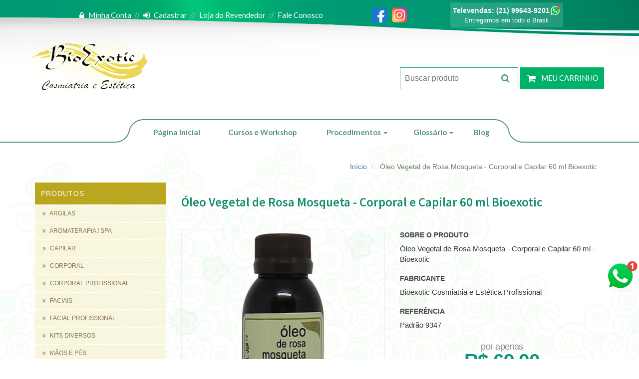

--- FILE ---
content_type: text/html; charset=UTF-8
request_url: https://loja.bioexotic.com.br/oleo-vegetal-de-rosa-mosqueta-corporal-e-capilar-60-ml-bioexotic.html
body_size: 12263
content:

<!DOCTYPE HTML>

<html>

    <head>
    	<!-- Google Tag Manager -->
<script>(function(w,d,s,l,i){w[l]=w[l]||[];w[l].push({'gtm.start':
new Date().getTime(),event:'gtm.js'});var f=d.getElementsByTagName(s)[0],
j=d.createElement(s),dl=l!='dataLayer'?'&l='+l:'';j.async=true;j.src=
'https://www.googletagmanager.com/gtm.js?id='+i+dl;f.parentNode.insertBefore(j,f);
})(window,document,'script','dataLayer','GTM-WTRWSQP');</script>
<!-- End Google Tag Manager -->

        <meta http-equiv="Content-Type" content="text/html; charset=UTF-8" />

        <meta name="viewport" content="width=device-width, initial-scale=1, maximum-scale=1, user-scalable=no" />

        <title>

            Óleo Vegetal de Rosa Mosqueta Corporal e Capilar  60 ml - Bioexotic Cosmiatria e Estética
        </title>

        <meta name="Description" content="Corporal" />

        <meta name="Keywords" content="Óleo Vegetal de Rosa Mosqueta Corporal e Capilar  60 ml, , Bioexotic" />

        
        
        
        <link rel="canonical" href="https://loja.bioexotic.com.br/oleo-vegetal-de-rosa-mosqueta-corporal-e-capilar-60-ml-bioexotic.html" />

        <meta name="robots" content="follow,index"/>

        <meta property="og:locale" content="pt_BR">

        <meta property="og:type" content="website">

        <meta property="og:title" content="Bioexotic Cosmiatria e Estética">

        <meta property="og:site_name" content="Bioexotic Cosmiatria e Estética">

        <meta property="og:url" content="https://loja.bioexotic.com.br/">

        <meta property="og:description" content="Corporal">

        <meta property="og:image" content="https://loja.bioexotic.com.br/facebook-post.jpg">

        <meta property="og:image:width" content="778">

        <meta property="og:image:height" content="778">

		<!--

		<meta property="og:image" content="/https://loja.bioexotic.com.br/themes/frontend/bioexoticnovo/" />-->

        <link rel="stylesheet" href="https://loja.bioexotic.com.br/themes/frontend/bioexoticnovo/css/template.css?v=20260118111816" type="text/css" />

        <link rel="stylesheet" href="https://loja.bioexotic.com.br/themes/frontend/bioexoticnovo/css/style.css?v=20260118111816" type="text/css" />

        <!-- HTML5 shim and Respond.js for IE8 support of HTML5 elements and media queries -->

        <!-- WARNING: Respond.js doesn't work if you view the page via file:// -->

        <!--[if lt IE 9]>

          <script src="https://oss.maxcdn.com/html5shiv/3.7.2/html5shiv.min.js"></script>

          <script src="https://oss.maxcdn.com/respond/1.4.2/respond.min.js"></script>

        <![endif]-->

        <!--

        <script type="text/javascript" src="//code.jquery.com/jquery-3.1.1.min.js"></script> 

        <script type="text/javascript" src="https://loja.bioexotic.com.br/themes/frontend/bioexoticnovo/default/jquery.mobile-1.3.2.min.js"></script> -->

        <script type="text/javascript" src="https://loja.bioexotic.com.br/themes/frontend/bioexoticnovo/default/jquery-2.1.1.min.js"></script>

        <script type="text/javascript" src="https://loja.bioexotic.com.br/themes/frontend/bioexoticnovo/default/jquery-migrate-1.2.1.min.js"></script>      

        <script type="text/javascript" src="https://loja.bioexotic.com.br/themes/frontend/bioexoticnovo/default/jquery.form.min.js"></script>

        <script type="text/javascript" src="https://loja.bioexotic.com.br/themes/frontend/bioexoticnovo/default/jquery.maskedinput.min.js"></script>

        <script type="text/javascript" src="https://loja.bioexotic.com.br/themes/frontend/bioexoticnovo/default/main.loading.js"></script>

        <script>

          function mascara(o,f){

            v_obj=o

            v_fun=f

            setTimeout("execmascara()",1)

          }

          function execmascara(){

            v_obj.value=v_fun(v_obj.value)

          }

          function mcep(v){

            v=v.replace(/\D/g,"")                    //Remove tudo o que não é dígito

            v=v.replace(/^(\d{5})(\d)/,"$1-$2")         //Esse é tão fácil que não merece explicações

            return v

          }

          function mtel(v){

            v=v.replace(/\D/g,"");             //Remove tudo o que não é dígito

            v=v.replace(/^(\d{2})(\d)/g,"($1) $2"); //Coloca parênteses em volta dos dois primeiros dígitos

            v=v.replace(/(\d)(\d{4})$/,"$1-$2");    //Coloca hífen entre o quarto e o quinto dígitos

            return v;

          }

          function mnascimento(v){

            v=v.replace(/\D/g,"");             //Remove tudo o que não é dígito

            v=v.replace(/^(\d{2})(\d)/g,"$1/$2"); //Coloca parênteses em volta dos dois primeiros dígitos

            v=v.replace(/(\d)(\d{4})$/,"$1/$2");    //Coloca hífen entre o quarto e o quinto dígitos

            return v;

          }

          function cnpj(v){

            v=v.replace(/\D/g,"")                           //Remove tudo o que não é dígito

            v=v.replace(/^(\d{2})(\d)/,"$1.$2")             //Coloca ponto entre o segundo e o terceiro dígitos

            v=v.replace(/^(\d{2})\.(\d{3})(\d)/,"$1.$2.$3") //Coloca ponto entre o quinto e o sexto dígitos

            v=v.replace(/\.(\d{3})(\d)/,".$1/$2")           //Coloca uma barra entre o oitavo e o nono dígitos

            v=v.replace(/(\d{4})(\d)/,"$1-$2")              //Coloca um hífen depois do bloco de quatro dígitos

            return v

          }

          function mcpf(v){

            v=v.replace(/\D/g,"")                    //Remove tudo o que não é dígito

            v=v.replace(/(\d{3})(\d)/,"$1.$2")       //Coloca um ponto entre o terceiro e o quarto dígitos

            v=v.replace(/(\d{3})(\d)/,"$1.$2")       //Coloca um ponto entre o terceiro e o quarto dígitos

                                                     //de novo (para o segundo bloco de números)

            v=v.replace(/(\d{3})(\d{1,2})$/,"$1-$2") //Coloca um hífen entre o terceiro e o quarto dígitos

            return v

          }



          function mvalor(v){

            v=v.replace(/\D/g,"");//Remove tudo o que não é dígito

            v=v.replace(/(\d)(\d{8})$/,"$1.$2");//coloca o ponto dos milhões

            v=v.replace(/(\d)(\d{5})$/,"$1.$2");//coloca o ponto dos milhares



            v=v.replace(/(\d)(\d{2})$/,"$1,$2");//coloca a virgula antes dos 2 últimos dígitos

            return v;

          }

        </script>

<!--    <script src="https://loja.bioexotic.com.br/themes/frontend/bioexoticnovo/js/scripts.js"></script> -->
<meta name="facebook-domain-verification" content="wtep3ehsisc4ex58f8jiaa9up3yzrr" />
    </head>

  <body>
<!-- Google Tag Manager (noscript) -->
<noscript><iframe src="https://www.googletagmanager.com/ns.html?id=GTM-WTRWSQP"
height="0" width="0" style="display:none;visibility:hidden"></iframe></noscript>
<!-- End Google Tag Manager (noscript) -->


 <!--  <script>
  (function(i,s,o,g,r,a,m){i['GoogleAnalyticsObject']=r;i[r]=i[r]||function(){
  (i[r].q=i[r].q||[]).push(arguments)},i[r].l=1*new Date();a=s.createElement(o),
  m=s.getElementsByTagName(o)[0];a.async=1;a.src=g;m.parentNode.insertBefore(a,m)
  })(window,document,'script','//www.google-analytics.com/analytics.js','ga');

  ga('create', 'UA-55155272-3', 'auto');
  ga('send', 'pageview');

</script> -->

        

    <a href="https://wa.me/+5521996439201" target="_blank" class="whatsNVbutton"><img src="https://loja.bioexotic.com.br/themes/frontend/bioexoticnovo/images/whatsapp.webp" alt="whatsapp"> <span>Posso te ajudar?</span></a>     

    

    <header>

    

     <div class="nav-top">

      <div class="container crcmid">

      <ul class="links">

      
      <li><a href="https://loja.bioexotic.com.br/login/" class="link-top"><i class="fa fa-lock"></i> <span>Minha Conta</span></a></li>

      <li><a href="https://loja.bioexotic.com.br/cadastro/" class="link-top"><i class="fa fa-sign-in"></i> <span>Cadastrar</span></a></li>

      
      <li><a href="https://revenda.bioexotic.com.br">Loja do Revendedor</a></li>

      <li><a href="/contato">Fale Conosco</a></li>

      </ul> 

      <ul class="sci">
        <li><a href="https://www.facebook.com/bioexotic.cosmiatriaeestetica/" target="_blank"><img src="https://loja.bioexotic.com.br/themes/frontend/bioexoticnovo/images/icon-fb.png" alt=""></a></li>
        <li><a href="https://www.instagram.com/lojabioexotic/" target="_blank"><img src="https://loja.bioexotic.com.br/themes/frontend/bioexoticnovo/images/icon-insta.png" alt=""></a></li>
      </ul>   

      <a href="https://wa.me/+5521996439201" target="_blank" class="televendas bg">
        <strong>Televendas: (21) 99643-9201 <img src="https://loja.bioexotic.com.br/themes/frontend/bioexoticnovo/images/whatsapp.webp" alt="whatsapp"></strong>
        <span>Entregamos em todo o Brasil</span>
      </a> 

      </div>      

     </div>

     

     <div class="nav-top-header">

      <div class="container">

        <div class="row">

          

          <div class="col-xs-12 col-sm-4 col-md-6 text-center wow fadeIn" data-wow-duration="0.8s" data-wow-delay="0.1s">

            <h1><a href="https://loja.bioexotic.com.br/" title="Bioexotic Cosmiatria e Estética"><img src="https://loja.bioexotic.com.br/_images/fb3ceac200bfdf53f4d4674e525dacee.png" class="logo" alt=""></a></h1>

          </div>



          <div class="clearfix"></div>



          <div class="nav-menu visible-xs">

            <div class="container">

              <div class="col-md-8 col-md-offset-2" style="padding:0">

                <nav class="navbar navbar-default navbar-menu">

                  <div class="navbar-header">

                    <button type="button" class="navbar-toggle collapsed" data-toggle="collapse" data-target="#menu-topo" aria-expanded="false">

                      <span class="sr-only">Menu</span>

                      <span class="icon-bar"></span>

                      <span class="icon-bar"></span>

                      <span class="icon-bar"></span>

                    </button>

                    <a class="navbar-brand nav-brand-menu">Menu</a>

                  </div>

                  <div class="collapse navbar-collapse" id="menu-topo">

                    <ul>

                      <li><a href="/">Página Inicial</a></li>

                      <li><a href="/cursos-e-workshop.htm">Cursos e Workshop</a></li>

                      <li class="dropdown"><a href="" class="dropdown-toggle" data-toggle="dropdown" data-target="#s-procedimentos" aria-haspopup="true" aria-expanded="false">Procedimentos <span class="caret"></span></a>

                        <div id="s-procedimentos">

                          <ul class="dropdown-menu">

                            <li><a href="/procedimentos-esteticos-facial.htm">FACIAL</a></li>

                            <li><a href="/procedimentos-esteticos-corporal.htm">CORPORAL</a></li>

                            <li><a href="/procedimentos-esteticos-capilar.htm">CAPILAR</a></li>

                          </ul>

                        </div>

                      </li>

                      <li class="dropdown"><a href="" class="dropdown-toggle" data-toggle="dropdown" data-target="#s-glossario" aria-haspopup="true" aria-expanded="false">Glossário <span class="caret"></span></a>

                        <div id="s-glossario">

                          <ul class="dropdown-menu">

                            <li><a href="/glossario-ativos-da-linha-corporal.htm">LINHA CORPORAL</a></li>

                            <li><a href="/glossario-ativos-da-linha-facial.htm">LINHA FACIAL</a></li>

                          </ul>

                        </div>

                      </li>

                      <li><a href="https://www.bioexotic.com.br/blog/">Blog</a></li>

                    </ul>

                  </div>

                </nav>

              </div>

            </div>

          </div>



          <div class="col-xs-12 col-md-3 hidden-xs hidden-sm hidden-md hidden-lg">

            <form class="form-search" name="frmBuscaTopo" id="frmBuscaTopo" action="https://loja.bioexotic.com.br/pesquisa/" method="GET">

              <div class="row">

                <div class="col-sm-12 search">

                <input type="text" name="q" id="buscar" class="input" placeholder="Busca de produtos..." value="">

                <button type="submit" id="btnBuscar" class="pull-right"><i class="fa fa-search"></i></button>

                </div>

              </div>

            </form>                       

          </div>

          

          <div class="col-xs-12 col-sm-offset-6 col-sm-5 col-md-offset-6 col-md-6 text-center">

            <ul class="links-loja">

              <li class="link-form">

                <form class="form-search" name="frmBuscaTopo" id="frmBuscaTopo" action="https://loja.bioexotic.com.br/pesquisa/" method="GET">

                  <div class="search">

                    <input type="text" name="q" id="buscar" class="input" placeholder="Buscar produto" value="">

                    <button type="submit" id="btnBuscar" class="pull-right"><i class="fa fa-search"></i></button>

                  </div>

                </form> 

              </li>

              <li class="link-top"><a href="https://loja.bioexotic.com.br/carrinho/"><i class="fa fa-shopping-cart" aria-hidden="true"></i> <span>MEU CARRINHO<span></a></li>

            </ul>

          </div>



          

        </div>

        

      </div>

     </div>





      <div class="clearfix"></div>



      <div class="nav-menu hidden-xs">

        <div class="container">

          <div class="col-md-8 col-md-offset-2" style="padding:0">

            <nav class="navbar navbar-default navbar-menu">

              <div class="navbar-header">

                <button type="button" class="navbar-toggle collapsed" data-toggle="collapse" data-target="#menu-topo2" aria-expanded="false">

                  <span class="sr-only">Menu</span>

                  <span class="icon-bar"></span>

                  <span class="icon-bar"></span>

                  <span class="icon-bar"></span>

                </button>

                <a class="navbar-brand nav-brand-menu">Menu</a>

              </div>

              <div class="collapse navbar-collapse" id="menu-topo2">

                <ul>

                  <li><a href="/">Página Inicial</a></li>

					
                  <li><a href="/cursos-e-workshop.htm">Cursos e Workshop</a></li>

                  <li class="dropdown"><a href="" class="dropdown-toggle" data-toggle="dropdown" data-target="#s-procedimentos2" aria-haspopup="true" aria-expanded="false">Procedimentos <span class="caret"></span></a>

                    <div id="s-procedimentos2">

                      <ul class="dropdown-menu">

                        <li><a href="/procedimentos-esteticos-facial.htm">FACIAL</a></li>

                        <li><a href="/procedimentos-esteticos-corporal.htm">CORPORAL</a></li>

                        <li><a href="/procedimentos-esteticos-capilar.htm">CAPILAR</a></li>

                      </ul>

                    </div>

                  </li>

                  <li class="dropdown"><a href="" class="dropdown-toggle" data-toggle="dropdown" data-target="#s-glossario2" aria-haspopup="true" aria-expanded="false">Glossário <span class="caret"></span></a>

                    <div id="s-glossario2">

                      <ul class="dropdown-menu">

                        <li><a href="/glossario-ativos-da-linha-corporal.htm">LINHA CORPORAL</a></li>

                        <li><a href="/glossario-ativos-da-linha-facial.htm">LINHA FACIAL</a></li>

                      </ul>

                    </div>

                  </li>

                  <li><a href="https://www.bioexotic.com.br/blog/">Blog</a></li>

                </ul>

              </div>

            </nav>

          </div>

        </div>

      </div>



    <div class="linha-verde"></div>



    </header>

    









    <!--

    <div class="banner text-center hidden-xs hidden-sm">

      <p>Olá mundo.</p>
    </div>

    -->

  

    

    <main>

      <div class="">

    













<script type="text/javascript" src="https://loja.bioexotic.com.br/themes/assets/js/shop_atributos_combo_frontend.js"></script>
<script type="text/javascript" src="https://loja.bioexotic.com.br/themes/assets/js/shop_atributos_combo_interno_frontend.js"></script>

<link rel="stylesheet" href="https://loja.bioexotic.com.br/themes/frontend/bioexoticnovo/multizoom/multizoom.css" type="text/css" />
<script type="text/javascript" src="https://loja.bioexotic.com.br/themes/frontend/bioexoticnovo/multizoom/multizoom.js"></script>
<script type="text/javascript">
    jQuery(document).ready(function ($) {
        jQuery('#multizoom1').addimagezoom({
            descArea: '#description',
            speed: 1500,
            descpos: true,
            imagevertcenter: true,
            magvertcenter: true,
            zoomrange: [2, 4],
            magnifiersize: [333, 300],
            magnifierpos: 'right',
            cursorshadecolor: '#fdffd5',
            cursorshade: true
        });
    });
</script>


<div class="container">

    <!-- breadcrumb -->
    <ul class="breadcrumb" typeof="v:Breadcrumb">
        <li rel="v:url" property="v:title" title="Início"><a href="https://loja.bioexotic.com.br/">Início</a></li>
        <li rel="v:url" property="v:title" title="Óleo Vegetal de Rosa Mosqueta - Corporal e Capilar 60 ml Bioexotic" class="active">
            Óleo Vegetal de Rosa Mosqueta - Corporal e Capilar 60 ml Bioexotic        </li>
    </ul>


  <div class="row">

    <div class="col-xs-12 col-md-3">
        
<aside>
  <nav class="categ navbar navbar-default">
    <div class="navbar-header">
      <button type="button" class="navbar-toggle collapsed" data-toggle="collapse" data-target="#bs-example-navbar-collapse-1" aria-expanded="false">
        <span class="sr-only">Menu</span>
        <span class="icon-bar"></span>
        <span class="icon-bar"></span>
        <span class="icon-bar"></span>
      </button>
      <a class="navbar-brand">Produtos</a>
    </div>
    <div class="collapse navbar-collapse" id="bs-example-navbar-collapse-1">
      <ul>
                  
                    <li>
            <a href="https://loja.bioexotic.com.br/argilas/">
              <i class="fa fa-angle-double-right"></i> ARGILAS            </a>
          </li>
          
                  
                    <li class="dropdown">
            <a class="dropdown-toggle" data-toggle="dropdown" role="button" aria-haspopup="true" aria-expanded="false" href="https://loja.bioexotic.com.br/aromaterapia-spa/">
              <i class="fa fa-angle-double-right"></i> AROMATERAPIA / SPA            </a>
            <!-- SUBCAT -->
            <ul class="dropdown-menu">
                              <li><a href="https://loja.bioexotic.com.br/aromaterapia-spa/argilas/">ARGILAS</a></li>
                              <li><a href="https://loja.bioexotic.com.br/aromaterapia-spa/aromatizadores-de-ambiente/">AROMATIZADORES DE AMBIENTE</a></li>
                              <li><a href="https://loja.bioexotic.com.br/aromaterapia-spa/finalizador/">FINALIZADOR</a></li>
                              <li><a href="https://loja.bioexotic.com.br/aromaterapia-spa/massagem/">Massagens</a></li>
                              <li><a href="https://loja.bioexotic.com.br/aromaterapia-spa/oleos-essenciais/">ÓLEOS ESSENCIAIS</a></li>
                              <li><a href="https://loja.bioexotic.com.br/aromaterapia-spa/oleos-vegetais-carreadores/">ÓLEOS VEGETAIS CARREADORES</a></li>
                              <li><a href="https://loja.bioexotic.com.br/aromaterapia-spa/skin-care/">Skin Care</a></li>
                              <li><a href="https://loja.bioexotic.com.br/aromaterapia-spa/veiculos-neutros/">VEÍCULOS NEUTROS</a></li>
                          </ul>
          </li>
          
                  
                    <li class="dropdown">
            <a class="dropdown-toggle" data-toggle="dropdown" role="button" aria-haspopup="true" aria-expanded="false" href="https://loja.bioexotic.com.br/capilar/">
              <i class="fa fa-angle-double-right"></i> CAPILAR            </a>
            <!-- SUBCAT -->
            <ul class="dropdown-menu">
                              <li><a href="https://loja.bioexotic.com.br/capilar/barba/">Barba</a></li>
                              <li><a href="https://loja.bioexotic.com.br/capilar/bigode/">Bigode</a></li>
                              <li><a href="https://loja.bioexotic.com.br/capilar/couro-cabeludo/">Couro Cabeludo</a></li>
                              <li><a href="https://loja.bioexotic.com.br/capilar/sobrancelhas/">SOBRANCELHAS</a></li>
                          </ul>
          </li>
          
                  
                    <li class="dropdown">
            <a class="dropdown-toggle" data-toggle="dropdown" role="button" aria-haspopup="true" aria-expanded="false" href="https://loja.bioexotic.com.br/corporal/">
              <i class="fa fa-angle-double-right"></i> CORPORAL            </a>
            <!-- SUBCAT -->
            <ul class="dropdown-menu">
                              <li><a href="https://loja.bioexotic.com.br/corporal/banho-massagem/">BANHO / MASSAGEM</a></li>
                              <li><a href="https://loja.bioexotic.com.br/corporal/finalizador/">FINALIZADOR</a></li>
                              <li><a href="https://loja.bioexotic.com.br/corporal/hidratantes/">HIDRATANTES</a></li>
                              <li><a href="https://loja.bioexotic.com.br/corporal/ionizavel/">IONIZÁVEL</a></li>
                              <li><a href="https://loja.bioexotic.com.br/corporal/massagem/">MASSAGEM</a></li>
                              <li><a href="https://loja.bioexotic.com.br/corporal/massagem-localizada/">MASSAGEM LOCALIZADA</a></li>
                              <li><a href="https://loja.bioexotic.com.br/corporal/peeling-quimico/">Peeling Químico</a></li>
                              <li><a href="https://loja.bioexotic.com.br/corporal/skin-care/">SKIN CARE</a></li>
                          </ul>
          </li>
          
                  
                    <li class="dropdown">
            <a class="dropdown-toggle" data-toggle="dropdown" role="button" aria-haspopup="true" aria-expanded="false" href="https://loja.bioexotic.com.br/corporal-profissional/">
              <i class="fa fa-angle-double-right"></i> CORPORAL PROFISSIONAL            </a>
            <!-- SUBCAT -->
            <ul class="dropdown-menu">
                              <li><a href="https://loja.bioexotic.com.br/corporal-profissional/clareamento-de-axilas-e-virilhas-profissional/">Clareamento de Axilas e Virilhas Profiss</a></li>
                              <li><a href="https://loja.bioexotic.com.br/corporal-profissional/eletroporacao/">ELETROPORAÇÃO</a></li>
                              <li><a href="https://loja.bioexotic.com.br/corporal-profissional/finalizador/">FINALIZADOR</a></li>
                              <li><a href="https://loja.bioexotic.com.br/corporal-profissional/ionizacao/">IONIZAÇÃO</a></li>
                              <li><a href="https://loja.bioexotic.com.br/corporal-profissional/massagem/">MASSAGEM</a></li>
                              <li><a href="https://loja.bioexotic.com.br/corporal-profissional/peeling-quimico/">Peeling Químico</a></li>
                              <li><a href="https://loja.bioexotic.com.br/corporal-profissional/prod-skin-care/">Prod. SKIN CARE</a></li>
                              <li><a href="https://loja.bioexotic.com.br/corporal-profissional/reducao-de-medidas/">REDUÇÃO DE MEDIDAS</a></li>
                              <li><a href="https://loja.bioexotic.com.br/corporal-profissional/skin-care/">SKIN CARE</a></li>
                              <li><a href="https://loja.bioexotic.com.br/corporal-profissional/ultrason/">ULTRASON</a></li>
                          </ul>
          </li>
          
                  
                    <li class="dropdown">
            <a class="dropdown-toggle" data-toggle="dropdown" role="button" aria-haspopup="true" aria-expanded="false" href="https://loja.bioexotic.com.br/faciais/">
              <i class="fa fa-angle-double-right"></i> FACIAIS            </a>
            <!-- SUBCAT -->
            <ul class="dropdown-menu">
                              <li><a href="https://loja.bioexotic.com.br/faciais/acne-oil-control/">ACNE / OIL CONTROL</a></li>
                              <li><a href="https://loja.bioexotic.com.br/faciais/esfoliantes-fisicos/">ESFOLIANTES FÍSICOS</a></li>
                              <li><a href="https://loja.bioexotic.com.br/faciais/fecham-dos-poros/">FECHAM. DOS POROS</a></li>
                              <li><a href="https://loja.bioexotic.com.br/faciais/finalizador/">FINALIZADOR</a></li>
                              <li><a href="https://loja.bioexotic.com.br/faciais/hidratantes-antirugas/">HIDRATANTES / ANTIRUGAS</a></li>
                              <li><a href="https://loja.bioexotic.com.br/faciais/higienizantes/">HIGIENIZANTES</a></li>
                              <li><a href="https://loja.bioexotic.com.br/faciais/ionizavel/">Ionizável</a></li>
                              <li><a href="https://loja.bioexotic.com.br/faciais/mascaras/">MÁSCARAS</a></li>
                              <li><a href="https://loja.bioexotic.com.br/faciais/massagem/">MASSAGEM</a></li>
                              <li><a href="https://loja.bioexotic.com.br/faciais/neutralizador-acidos/">NEUTRALIZADOR  ACIDOS</a></li>
                              <li><a href="https://loja.bioexotic.com.br/faciais/peeling-quimico/">Peeling Químico</a></li>
                              <li><a href="https://loja.bioexotic.com.br/faciais/skin-care/">SKIN CARE</a></li>
                              <li><a href="https://loja.bioexotic.com.br/faciais/tonicos-adstringentes/">TÔNICOS / ADSTRINGENTES</a></li>
                          </ul>
          </li>
          
                  
                    <li class="dropdown">
            <a class="dropdown-toggle" data-toggle="dropdown" role="button" aria-haspopup="true" aria-expanded="false" href="https://loja.bioexotic.com.br/facial-profissional/">
              <i class="fa fa-angle-double-right"></i> FACIAL PROFISSIONAL            </a>
            <!-- SUBCAT -->
            <ul class="dropdown-menu">
                              <li><a href="https://loja.bioexotic.com.br/facial-profissional/amolecedor/">AMOLECEDOR</a></li>
                              <li><a href="https://loja.bioexotic.com.br/facial-profissional/desincrustante/">DESINCRUSTANTE</a></li>
                              <li><a href="https://loja.bioexotic.com.br/facial-profissional/fechamento-dos-poros/">FECHAMENTO DOS POROS</a></li>
                              <li><a href="https://loja.bioexotic.com.br/facial-profissional/finalizador/">FINALIZADOR</a></li>
                              <li><a href="https://loja.bioexotic.com.br/facial-profissional/ionizavel/">IONIZÁVEL</a></li>
                              <li><a href="https://loja.bioexotic.com.br/facial-profissional/limpeza-profunda-da-face/">Limpeza Profunda da Face</a></li>
                              <li><a href="https://loja.bioexotic.com.br/facial-profissional/mascara/">MÁSCARA</a></li>
                              <li><a href="https://loja.bioexotic.com.br/facial-profissional/massagem-facial/">MASSAGEM FACIAL</a></li>
                              <li><a href="https://loja.bioexotic.com.br/facial-profissional/neutralizantes-de-acidos/">NEUTRALIZANTES DE ÁCIDOS</a></li>
                              <li><a href="https://loja.bioexotic.com.br/facial-profissional/peeling-quimicos/">PEELING QUÍMICOS</a></li>
                              <li><a href="https://loja.bioexotic.com.br/facial-profissional/skin-care/">SKIN-CARE</a></li>
                              <li><a href="https://loja.bioexotic.com.br/facial-profissional/tonico-e-adstringente/">TONICO E ADSTRINGENTE</a></li>
                          </ul>
          </li>
          
                  
                    <li class="dropdown">
            <a class="dropdown-toggle" data-toggle="dropdown" role="button" aria-haspopup="true" aria-expanded="false" href="https://loja.bioexotic.com.br/kits-diversos/">
              <i class="fa fa-angle-double-right"></i> KITS DIVERSOS            </a>
            <!-- SUBCAT -->
            <ul class="dropdown-menu">
                              <li><a href="https://loja.bioexotic.com.br/kits-diversos/home-care/">HOME CARE</a></li>
                              <li><a href="https://loja.bioexotic.com.br/kits-diversos/kits/">Kits</a></li>
                          </ul>
          </li>
          
                  
                    <li class="dropdown">
            <a class="dropdown-toggle" data-toggle="dropdown" role="button" aria-haspopup="true" aria-expanded="false" href="https://loja.bioexotic.com.br/maos-e-pes/">
              <i class="fa fa-angle-double-right"></i> MÃOS E PÉS            </a>
            <!-- SUBCAT -->
            <ul class="dropdown-menu">
                              <li><a href="https://loja.bioexotic.com.br/maos-e-pes/esfoliante/">Esfoliante</a></li>
                              <li><a href="https://loja.bioexotic.com.br/maos-e-pes/hidratante/">HIDRATANTE</a></li>
                              <li><a href="https://loja.bioexotic.com.br/maos-e-pes/ionizacao/">Ionização</a></li>
                              <li><a href="https://loja.bioexotic.com.br/maos-e-pes/peeling-quimico/">Peeling Químico</a></li>
                          </ul>
          </li>
          
                  
                    <li class="dropdown">
            <a class="dropdown-toggle" data-toggle="dropdown" role="button" aria-haspopup="true" aria-expanded="false" href="https://loja.bioexotic.com.br/produtos-manipulados/">
              <i class="fa fa-angle-double-right"></i> PRODUTOS MANIPULADOS            </a>
            <!-- SUBCAT -->
            <ul class="dropdown-menu">
                              <li><a href="https://loja.bioexotic.com.br/produtos-manipulados/antioxidantes/">ANTIOXIDANTES</a></li>
                              <li><a href="https://loja.bioexotic.com.br/produtos-manipulados/capilar/">CAPILAR</a></li>
                              <li><a href="https://loja.bioexotic.com.br/produtos-manipulados/emagrecimento/">EMAGRECIMENTO</a></li>
                              <li><a href="https://loja.bioexotic.com.br/produtos-manipulados/fitoterapicos/">FITOTERAPICOS</a></li>
                              <li><a href="https://loja.bioexotic.com.br/produtos-manipulados/pomadas-especiais/">Pomadas Especiais</a></li>
                              <li><a href="https://loja.bioexotic.com.br/produtos-manipulados/sobrancelhas/">SOBRANCELHAS</a></li>
                              <li><a href="https://loja.bioexotic.com.br/produtos-manipulados/suplementos-nutricionais/">SUPLEMENTOS NUTRICIONAIS</a></li>
                          </ul>
          </li>
          
                  
                    <li class="dropdown">
            <a class="dropdown-toggle" data-toggle="dropdown" role="button" aria-haspopup="true" aria-expanded="false" href="https://loja.bioexotic.com.br/produtos-veganos/">
              <i class="fa fa-angle-double-right"></i> PRODUTOS VEGANOS            </a>
            <!-- SUBCAT -->
            <ul class="dropdown-menu">
                              <li><a href="https://loja.bioexotic.com.br/produtos-veganos/argilas/">ARGILAS</a></li>
                              <li><a href="https://loja.bioexotic.com.br/produtos-veganos/bases-neutras/">BASES NEUTRAS</a></li>
                              <li><a href="https://loja.bioexotic.com.br/produtos-veganos/fluido-facial-e-corporal/">FLUÍDO FACIAL E CORPORAL</a></li>
                              <li><a href="https://loja.bioexotic.com.br/produtos-veganos/massagens/">MASSAGENS</a></li>
                              <li><a href="https://loja.bioexotic.com.br/produtos-veganos/oleos-carreadores/">ÓLEOS CARREADORES</a></li>
                              <li><a href="https://loja.bioexotic.com.br/produtos-veganos/oleos-essenciais/">ÓLEOS ESSENCIAIS</a></li>
                              <li><a href="https://loja.bioexotic.com.br/produtos-veganos/oleos-relaxante-e-fitoestimulante/">ÓLEOS RELAXANTE E FITOESTIMULANTE</a></li>
                              <li><a href="https://loja.bioexotic.com.br/produtos-veganos/skin-care/">SKIN CARE</a></li>
                          </ul>
          </li>
          
                  
                    <li>
            <a href="https://loja.bioexotic.com.br/solar/">
              <i class="fa fa-angle-double-right"></i> SOLAR            </a>
          </li>
          
              </ul>
    </div>
  </nav>
</aside>


<div class="clearfix"></div>

<!--
<div class="hidden-xs">

  <p>
    <a href="https://loja.bioexotic.com.br/gel-milagroso-bioexotic.htm">
      <img src="https://loja.bioexotic.com.br/themes/frontend/bioexotic/img/reportagem.jpg" width="179" alt="">
    </a>
  </p>

  <p>
      <a href="https://loja.bioexotic.com.br/estetica-in-rio-2014.htm">
          <img src="https://loja.bioexotic.com.br/themes/frontend/bioexotic/img/feiras.jpg" width="179" alt="">
      </a>
  </p>
  
</div>
-->
    </div>
  
    
    <div class="col-xs-12 col-md-9">

    <!-- Banner Interno-->
    
<!-- grupo 03 (3) -->
<div class="banner-grupo-03 hidden-xs">
</div>

<div class="clearfix"></div>
<br>  
    <!-- Banner Interno-->
     
    <div class="clearfix"></div>
    <!-- // breadcrumb -->

    <div class="bloco-produtos">
            </div>

    
      <h3 class="title-produto">
        <span>Óleo Vegetal de Rosa Mosqueta - Corporal e Capilar 60 ml Bioexotic</span>
      </h3>



<form name="frmComprarProduto" id="frmComprarProduto" method="post" action="https://loja.bioexotic.com.br/oleo-vegetal-de-rosa-mosqueta-corporal-e-capilar-60-ml-bioexotic.html">
<input name="codProduto" id="codProduto" type="hidden" value="8840">
<div class="row">

<div class="col-xs-12 col-sm-6">

  <div class="img-produto targetarea" style="border:1px solid #eee">

      <script language="javascript">
          var width = screen.width
          var height = screen.height
          if (screen.width <= 700)
          {
              document.write("<img id=multizoom2 src=https://loja.bioexotic.com.br/_images/produtos/8840/grandes/2258cbf50004ffa05d24056a103507fc.png class=img-responsive style=max-height:400px; max-width:300px>")
          }

          if (screen.width >= 701)
          {
              document.write("<img id=multizoom1 src=https://loja.bioexotic.com.br/_images/produtos/8840/grandes/2258cbf50004ffa05d24056a103507fc.png class=img-responsive style=max-height:400px; max-width:300px >")
          }
      </script> 
  </div>
  <div class="multizoom1 thumbs">
                <a href="https://loja.bioexotic.com.br/_images/produtos/8840/2258cbf50004ffa05d24056a103507fc.png" data-large="https://loja.bioexotic.com.br/_images/produtos/8840/grandes/2258cbf50004ffa05d24056a103507fc.png" data-dims="" data-title=""><img src="https://loja.bioexotic.com.br/_images/produtos/8840/miniaturas/2258cbf50004ffa05d24056a103507fc.png" alt="" title=""   /></a>
        </div>

</div><!-- .col -->
<div class="col-xs-12 col-sm-6">

<div class="produto-detalhe">

  <div class="info-produto titulo-info">
    <span class="title"><span>Sobre o produto </span></span>
    <span class="info">Óleo Vegetal de Rosa Mosqueta - Corporal e Capilar 60 ml - Bioexotic</span>
  </div>

    <div class="info-produto titulo-info">
    <span class="title"><span>Fabricante </span></span>
    <span class="info">Bioexotic Cosmiatria e  Estética Profissional</span>
  </div>
  
  <div class="info-produto titulo-info">
    <span class="title"><span>Referência </span></span>
<span class="info">
          Padrão 9347 <input type="hidden" name="rbCombinacao" id="rbCombinacao" value="9742" /></span>




    <div class="clearfix"></div>
            
  </div>



  <div class="info-produto titulo-info info-produto-preco">

    
    <span class="info preco-antigo">por apenas </span>
              <span class="info preco">R$ <span id="blocoResultadoValorProduto">69,00 </span> </span>
  </div>


  <div class="info-produto info-produto-preco">
        <span class="info parcelamento"><i class="fa fa-credit-card"></i> Parcela mínima de R$ 30,00</span>
      </div>


  <div class="info-produto ">
  
    <div class="row">

      
      <div class="col-xs-3 col-sm-3 col-md-3">
        <input type="text" class="input-qtd" name="txtQuantidade" id="txtQuantidade" value="1" maxlength="3" placeholder="Qtd">
        <!--
        <select name="txtQuantidade" id="txtQuantidade" class="input-qtd">
          <option value="1">1</option>
          <option value="2">2</option>
          <option value="3">3</option>
          <option value="4">4</option>
          <option value="5">5</option>
        </select>-->
      </div>

    <div class="col-xs-9 col-sm-9 col-md-9">
      <button type="submit" class="bt-comprar" name="btnSubmitComprar" id="btnSubmitComprar">Comprar</button>
    </div>

  </div>

  <div class="clearfix"></div> 
</div>

</div>
</div>
	
</form>


</div>


  <div class="produto-detalhe produto-detalhe-maisinfo">
  <br><br>

    <div class="info-produto titulo-info">

      <span class="title">
        <span>Mais Informações</span>
      </span><br>

      <span class="info"><p align="center" style="text-align: center;"><span style="color:#008000;"><span style="font-size: 22px;"><span style="font-family: arial,helvetica,sans-serif;"><b>Óleo Vegetal de Rosa Mosqueta - Corporal e Capilar&nbsp; 60ml</b></span></span></span></p>

<p>O Óleo de Rosa Mosqueta Bioexotic, é um produto totalmente vegetal, foi desenvolvido para hidratar, regenerar e revitalizar a pele.&nbsp;<br />
É indicado como lubrificante e emoliente para pele e cabelos, e clareador para pele. Na Aromaterapia é indicado como óleo carreador de óleos essenciais, para massagens aromáticas.<br />
100% natural e puro, livre de componentes que possam ser nocivos!<br />
Auxilia na prevenção de estrias e do envelhecimento precoce da pele.&nbsp;<br />
&nbsp;É indicado principalmente para gestante como forte aliado na prevenção contra estrias. Além disso, possui prioridades nutritivas para o cabelo, auxiliando na reparação dos fios.<br />
Suave fragrância. Livre de parabenos.<br />
Finalidade: Prevenção e melhora de estrias e envelhecimento precoce.<br />
Auxilia na cicatrização e hidratação da pele.<br />
&nbsp;O óleo de rosa mosqueta se destaca entre os demais óleos por ser um óleo vegetal de características únicas, possuindo em sua composição quase 80% de ácidos graxos poliinsaturados; Linoléico 44-49% e Linolênico 28-34%, que são chamados também de ácidos graxos essenciais; ácido oléico (16%), além da Vitamina A ácida (tretinoína) e compostos cetônicos. Além disso, também pode-se encontrar de 0,24 a 1,25% de Vitamina C, dependendo da época de colheita da planta.<br />
Sua textura é leve e fina, por isso possui uma fácil absorção. Podendo ser utilizado em todos os tipos de pele, inclusive em peles oleosas.<br />
Modo de usar na pele e cabelos:&nbsp;Aplicar diretamente na pele ou cabelos para amaciar e lubrificar.<br />
Modo de usar na aromaterapia: Usar como óleo carreador para massagens, acrescentando 30 a 40 gotas do óleo essencial de sua preferência ao conteúdo total do frasco de 60ml<br />
O óleo de rosa mosqueta é um óleo obtido a partir de sementes da planta cujo nome científico é affinis rubiginosa. Essa planta é um arbusto que pertence à família das rosáceas.</p>

<p>Ele possui grande quantidade de ácidos graxos (ácido oleico e linoleico ou ômega 9 e ômega 6, respectivamente) e altas concentrações de vitaminas A, C,B1,B2, E e K e minerais como potássio, cálcio, sódio, ferro, magnésico e fósforo).</p>

<p>Na área de cosmética, o óleo de rosa mosqueta também serve como atenuante de rugas, marcas de expressão e envelhecimento.<br />
Por apresentar propriedades terapêuticas, o óleo de rosa mosqueta pode ser usado no corpo, nos cabelos e nas unhas quebradiças. Seus componentes são muito poderosos e eficientes no tratamento de manchas de acnes e manchas causadas pelo sol, estrias e cicatrizes. Estes componentes atuam na fase proliferativa da cicatriz, protegendo as novas células que serão reconstruídas.<br />
No entanto, o óleo de rosa mosqueta não deve ser utilizado em peles acneicas, pois sua oleosidade poderá agravar os problemas se usado em grandes concentrações. Utilize o óleo de rosa mosqueta em peles já livres de cravos e espinhas.<br />
O óleo de rosa mosqueta também possui um excelente poder de hidratação para a pele ressecada, recuperando a textura natural e proporcionando brilho e elasticidade. O poder de hidratação do óleo de rosa mosqueta também serve para hidratar cabelos secos e danificados.<br />
Pode ser usado puro ou misturado em cremes e xampus<br />
Nas estrias ele diminui visivelmente a aparência dessas marcas, se usado continuamente. O óleo deve ser aplicado no local, massageando até total absorção. Aplicando duas vezes ao dia, os resultados serão logo visíveis.</p>

<p>No rosto massagem facial, auxilia a clarear, eliminar machas de acnes, rugas e linhas finas de expressão. Melhora a elasticidade da pele. E evita a desidratação.<br />
É Ideal para peles mais maduras e desvitalizadas.<br />
No corpo atenua manchas, estrias e cicatrizes.<br />
Aplique a noite, massageie até completa absorção. Pela manhã remova com sabonete de limpeza para o rosto, e aplique protetor solar</p>

<p>INFORMAÇÕES SOBRE OS ÓLEOS VEGETAIS:<br />
Extraídos principalmente das sementes de plantas e frutas, os óleos vegetais aumentam a proteção da pele contra a perda excessiva de líquidos, permitem a respiração da pele.<br />
Também auxiliam na recuperação de peles rachadas, desnutridas, ressecadas e desidratadas, normalizando e reforçando a estrutura do tecido. São biodegradáveis, não poluem e nem agridem o meio ambiente. Os óleos vegetais podem levar até 28 dias para se decompor, sem agredir a natureza.</p>

<p>Os óleos vegetais não evaporam e não são solúveis em álcool. Raramente causam alergia, mas é necessário que se faça um teste antes das aplicações. Penetram na pele rapidamente e o aroma é bem suave. Podem ser usados puros ou como base.<br />
Por sua semelhança estrutural ao manto hidrolipídico da pele, os óleos vegetais reagem melhor com o tecido e permitem que tanto a água, como outros princípios ativos existentes nos cosméticos aplicados sejam bem absorvidos.</p>

<p>Para os profissionais da saúde estética, eles oferecem a mesma facilidade de deslizamento para massagem que os cremes à base de óleo mineral, com a vantagem de apresentar maior permeabilidade dos ativos, conforto e segurança para o profissional que não precisará de tantas manobras, propiciando menor desgaste físico nas atividades diárias, com melhores resultados e muito mais qualidade.</p>

<p>Sobre a produção: Os óleos vegetais são obtidos através da prensagem a frio de sementes de plantas oleaginosas, por isso são mais densos e ricos em lipídios, excelentes para hidratação e nutrição da pele. Podem ser encontrados em diversos produtos do meio estético e de beleza, como loções de limpeza facial, géis e óleos de massagem, perfumes, hidratantes corporais, shampoos e condicionadores.</p>

<p>MODO DE USAR:<br />
– Misturados em cremes, shampoos, géis de massagens, produtos para o rosto ou cabelo:<br />
Podem ser misturados de 2% a 10% de óleo vegetal no creme/cosmético escolhido, de acordo com a finalidade. Quanto maior a proporção, melhor o resultado.<br />
obs: 2% = 2ml para cada 100ml de creme/cosmético.</p>

<p>Diretamente na pele ou no cabelo:<br />
Podem ser utilizados também diretamente na pele para hidratação ou nos cabelos como umectação, promovendo uma nutrição profunda.<br />
A umectação consiste em passar o óleo vegetal escolhido mecha a mecha da raiz às pontas e deixar agir por quantas horas puder, quanto mais tempo maior a absorção. Depois é só lavar. Uma boa dica para retirar o óleo vegetal com mais facilidade do cabelo é o método UCPE (Umectar, Condicionar, Pausar, Enxaguar), que é basicamente utilizar um creme condicionador em todo o cabelo após passado o tempo da umectação, aguardar um tempo de pausa de alguns minutos e enxaguar os cabelos. Dessa forma fica bem mais fácil retirar todo o óleo dos fios sem perder os nutrientes com as lavagens.<br />
COMPOSIÇÃO: Rosa canina Fruit Oil and BHT</p>

<p>O óleo vegetal de Rosa Mosqueta é um produto natural, 100% puro e sem conservantes. Produto Vegano - livre de testes em animais e ingredientes de origem animal. Não possui em sua composição: Parabenos, Sulfatos, Corantes, Silicone ou Essências artificiais.</p>

<p>Apresentação:&nbsp;Frasco com 60ml</p>

<p style="text-align:justify"><span arial="" style="font-family: "><o:p></o:p></span></p></span>
    </div>

  </div>


<div class="clearfix"></div>
<br><br>



<h3>
  <span>Produtos Sugeridos</span>
</h3>

        <div class="nav-box-produtos">
            <div class="row">

  <div class="col-xs-12 col-sm-4">
    <div class="produto">
      <div class="img-produto"><a href="https://loja.bioexotic.com.br/oleo-essencial-de-vetiver-5ml-chrysopogon-zizanioides-bioexotic.html"><img class="img-responsive" src="https://loja.bioexotic.com.br/_images/produtos/9861/ab5c2369d592b2b460feaea3d64e8ed2.png"  alt="" /></a></div>
      <div class="info-produto">
        <span class="title-produto"><a href="https://loja.bioexotic.com.br/oleo-essencial-de-vetiver-5ml-chrysopogon-zizanioides-bioexotic.html">Óleo Essencial De Vetiver - 5ml   Chrysopogon zizanioides  Bioexotic</a></span>
        <!-- botao comprar -->
        <a href="https://loja.bioexotic.com.br/oleo-essencial-de-vetiver-5ml-chrysopogon-zizanioides-bioexotic.html" class="comprar pull-right"></a>
        <!-- preços -->
                         <p class="text-center"><strong>&nbsp;</strong></p>
                <span class="preco-antigo"><strike>de R$ 79,00</strike></span> 
	  <span class="preco">R$ 59,90</span>                        <span class="parcelamento"><i class="fa fa-credit-card"></i> Parcele em até 6x no cartão *</span>
        <a href="https://loja.bioexotic.com.br/oleo-essencial-de-vetiver-5ml-chrysopogon-zizanioides-bioexotic.html" class="bt-comprar"></a>
              </div>
    </div>
  </div>
  

  <div class="col-xs-12 col-sm-4">
    <div class="produto">
      <div class="img-produto"><a href="https://loja.bioexotic.com.br/9-clareadores-acidos-e-nao-acidos-bioexotic.html"><img class="img-responsive" src="https://loja.bioexotic.com.br/_images/produtos/9703/17428a368d10898b62b7a483f675d227.png"  alt="" /></a></div>
      <div class="info-produto">
        <span class="title-produto"><a href="https://loja.bioexotic.com.br/9-clareadores-acidos-e-nao-acidos-bioexotic.html">9 Clareadores Ácidos e não Ácidos Bioexotic</a></span>
        <!-- botao comprar -->
        <a href="https://loja.bioexotic.com.br/9-clareadores-acidos-e-nao-acidos-bioexotic.html" class="comprar pull-right"></a>
        <!-- preços -->
                         <p class="text-center"><strong>&nbsp;</strong></p>
                <span class="preco-antigo"><strike>de R$ 838,00</strike></span> 
	  <span class="preco">R$ 499,90</span>                        <span class="parcelamento"><i class="fa fa-credit-card"></i> Parcele em até 6x no cartão *</span>
        <a href="https://loja.bioexotic.com.br/9-clareadores-acidos-e-nao-acidos-bioexotic.html" class="bt-comprar"></a>
              </div>
    </div>
  </div>
  

  <div class="col-xs-12 col-sm-4">
    <div class="produto">
      <div class="img-produto"><a href="https://loja.bioexotic.com.br/clareamento-de-virilhas-e-axilas-home-care-bioexotic.html"><img class="img-responsive" src="https://loja.bioexotic.com.br/_images/produtos/9748/94156ac89ed5ae9a58a749344c802445.png"  alt="" /></a></div>
      <div class="info-produto">
        <span class="title-produto"><a href="https://loja.bioexotic.com.br/clareamento-de-virilhas-e-axilas-home-care-bioexotic.html">Clareamento de Virilhas e Axilas + Home Care Bioexotic</a></span>
        <!-- botao comprar -->
        <a href="https://loja.bioexotic.com.br/clareamento-de-virilhas-e-axilas-home-care-bioexotic.html" class="comprar pull-right"></a>
        <!-- preços -->
                         <p class="text-center"><strong>&nbsp;</strong></p>
                <span class="preco-antigo"><strike>de R$ 1.294,00</strike></span> 
	  <span class="preco">R$ 599,90</span>                        <span class="parcelamento"><i class="fa fa-credit-card"></i> Parcele em até 6x no cartão *</span>
        <a href="https://loja.bioexotic.com.br/clareamento-de-virilhas-e-axilas-home-care-bioexotic.html" class="bt-comprar"></a>
              </div>
    </div>
  </div>
  

            </div>
          </div>



<div class="clearfix"></div>

</div>
</div>

      </div>
    </main>



<div class="barra-compra-segura">
	<p><i class="fa fa-lock"></i>
  Compra 100% segura.</p>
</div>


<div class="clearfix"></div>


    <footer>


      <div class="fluid-pre-footer">
          <div class="container">
              <div class="row">
                  <div class="col-xs-12 col-sm-6 col-md-3">
                      <div class="bloco-prefooter">
                          <span class="title-bloco-pre-footer">
                              Formas de Pagamento
                          </span>
                          <figure class="cards">
                              <img src="https://loja.bioexotic.com.br/themes/frontend/bioexoticnovo/img/cards.png" alt="Cartões de Créditos Aceitos." class="img-responsive">
                                                            <figcaption>Parcelamento em até 6x *<br>
                              Parcela mínima de R$ 80,00</figcaption>
                                                        </figure>
                      </div>
                  </div>
                  <div class="col-xs-12 col-sm-6 col-md-3">
                      <div class="bloco-prefooter">
                          <span class="title-bloco-pre-footer">BioExotic</span>
                          <ul>
                            <li><a href="https://loja.bioexotic.com.br/quem-somos.htm">Quem Somos</a></li>
                            <li><a href="https://loja.bioexotic.com.br/gel-milagroso-bioexotic.htm">Clipping</a></li>
                            <li><a href="https://loja.bioexotic.com.br/cursos-e-workshop.htm">Cursos e Workshops</a></li>
                            <li><a href="https://www.bioexotic.com.br/blog/">Blog</a></li>
                            <li><a href="https://loja.bioexotic.com.br/contato/">Contato</a></li>
                          </ul>
                      </div>
                  </div>
                  <div class="col-xs-12 col-sm-6 col-md-3">
                      <div class="bloco-prefooter">
                          <span class="title-bloco-pre-footer">Loja Virtual</span>
                          <ul>
                              <li><a href="https://loja.bioexotic.com.br/como-comprar.htm">Como Comprar</a></li>
                              <li><a href="https://loja.bioexotic.com.br/seguranca-e-privacidade.htm">Segurança e Privacidade</a></li>
                              <li><a href="https://loja.bioexotic.com.br/frete-e-prazo-de-entrega.htm">Frete e Prazo de Entrega</a></li>
                              <li><a href="https://loja.bioexotic.com.br/dominio-de-marca-e-patente.htm">Domínio de Marca e Patente</a></li>
                              <li><a href="https://loja.bioexotic.com.br/alteracao-da-politica.htm">Alteração da Política</a></li>
                              <li><a href="https://loja.bioexotic.com.br/pagamento-e-senha.htm">Pagamento</a></li>
                              <li><a href="https://loja.bioexotic.com.br/troca-devolucao-desistencia-da-compra-e-garantias.htm">Troca, Devoluções, Desistência da Compra e Garantias</a></li>
                              <li><a href="https://loja.bioexotic.com.br/pesquisa-e-desenvolvimento.htm">Pesquisa e Desenvolvimento</a></li>
                          </ul>
                      </div>
                  </div>
                  <div class="col-xs-12 col-sm-6 col-md-3">
                      <div class="bloco-prefooter">
                        <br>
                        <img src="https://loja.bioexotic.com.br/themes/frontend/bioexoticnovo/images/logo.png" alt="BioExotic" class="img-responsive">
                        <br>
                        <ul>
                          <li>E-mail: <a href="mailto:cosmetics@bioexotic.com.br"><span>cosmetics@bioexotic.com.br</span></a></li>
                          <li>Contato: <a href="/contato/"><span>fale conosco</span></a></li>
                        </ul>
                        <img src="https://loja.bioexotic.com.br/themes/frontend/bioexoticnovo/images/selo.png" alt="BioExotic" class="img-responsive">
                      </div>
                  </div>
              </div>
          </div>

          <div class="barra-footer-cp">
            <div class="container">
              <div class="row">

                <div class="col-xs-12 col-sm-6 text-left">
                  <p>Todos os direitos reservados.</p>
                </div>
                <div class="col-xs-12 col-sm-6 text-right">
                  <div id="criacao-de-sites"><a href="https://www.criewebsite.com.br" target="_black" title="Criação de Sites">Criação de Sites</a> | <a href="https://www.isbrasil.info/" target="_black" title="Hospedagem de site">Hospedagem de site</a></div>
                </div>

              </div>
            </div>
          </div>

      </div>
    </footer>

      <script src="https://yandex.st/highlightjs/7.3/highlight.min.js"></script>
<!--  <script type="text/javascript" src="https://code.jquery.com/jquery-latest.min.js"></script> -->
      <script type="text/javascript" src="https://loja.bioexotic.com.br/themes/frontend/bioexoticnovo/js/bootstrap.min.js"></script>
      <script type="text/javascript" src="https://loja.bioexotic.com.br/themes/frontend/bioexoticnovo/js/jquery.mask.js"></script>
      <script type="text/javascript" src="https://loja.bioexotic.com.br/themes/frontend/bioexoticnovo/js/wow.min.js"></script>
      <script type="text/javascript" src="https://loja.bioexotic.com.br/themes/frontend/bioexoticnovo/js/gotop.js"></script>
      <!--padrao-->

      <!--Start of Tawk.to Script-->
      <script type="text/javascript">
      var Tawk_API=Tawk_API||{}, Tawk_LoadStart=new Date();
      (function(){
      var s1=document.createElement("script"),s0=document.getElementsByTagName("script")[0];
      s1.async=true;
      s1.src='https://embed.tawk.to/5655f21350e84b53668ddef2/default';
      s1.charset='UTF-8';
      s1.setAttribute('crossorigin','*');
      s0.parentNode.insertBefore(s1,s0);
      })();
      </script>
      <!--End of Tawk.to Script-->

      <script>
        new WOW().init();
        /************************************/
		/*
        $(document).ready(function(){
            $('.data_mask').mask('00/00/0000');
            $('.cep_mask').mask('00000-000');
            $('.telefone_mask').mask('(00) 0000-0000');
            $('.telefone_mask_cel').mask('(00) 00000-0000');
        });
		*/

        function formatar(mascara, documento){
         var i = documento.value.length;
         var saida = mascara.substring(0,1);
         var texto = mascara.substring(i)

         if (texto.substring(0,1) != saida){
          documento.value += texto.substring(0,1);
         }
        }

      </script>

    </body>
</html>

--- FILE ---
content_type: text/css
request_url: https://loja.bioexotic.com.br/themes/frontend/bioexoticnovo/css/template.css?v=20260118111816
body_size: 4211
content:
/*Import*/
@import url('bootstrap.css');
@import url('https://fonts.googleapis.com/css?family=Lato:300,400,700,400italic|Source+Sans+Pro:300,400,600');
@import url('font-awesome.css');
@import url('animate.min.css');

/*Main CSS*/


body {
	min-width: 320px;
	background-image: url('../images/bg-geral.jpg');
	background-attachment: fixed;
}


a, button {
	transition: all 0.2s;
	-moz-transition: all 0.2s;
	-webkit-transition: all 0.2s;
	-o-transition: all 0.2s;
	-ms-transition: all 0.2s;
}
a, button, input, textarea, select {
	outline: none;
}
button {
	border: 0;
}
main {
	margin: 80px auto 80px;
}
ul, li {
	list-style: none;
	margin: 0;
	padding: 0;
}


@media all and (min-width: 768px) {
	header {
		width: 100%;
		background-image: url('../images/top-head.png');
		background-repeat: no-repeat;
		background-position: top center;
	}
	header .nav-top {
		padding: 5px 0;
	}
}
@media all and (max-width: 767px) {
	header .nav-top {
		background-image: none;
		background-color: #00906d;
		padding: 15px 0;
	}
}


img.logo {
	max-width: 350px;
}
@media all and (min-width: 768px) {
	img.logo {
	position: absolute;
	left: 10px;
	}
}


div.banner {
	width: 100%;
	z-index: -1;
	position: relative;
}
div.banner img {
	background-size: cover;
	background-repeat: no-repeat;
	background-position: top center;
}
header ul.links {
	list-style: none;
}
@media all and (min-width: 768px) {
	header ul.links,
	header ul.links-loja {
		float: right;
	}
}
header ul.links li {
	display: inline-block;
	color: #FFF;
	margin: 0 0 0 2px;
}
header ul.links li:before {
    content: "//";
    color: #b6bdbb;
    margin: 0 7px 0 0;
}
header ul.links li:first-child:before {
	content: "";
}
header ul.links li:first-child {
	margin: 0 0 0 0;
}
header ul.links li,
header ul.links li > a {
	font-family: 'Lato', sans-serif;
	font-weight: 400;
	font-size: 15px;
	color: #FFF;
}
@media all and (max-width: 767px) {
	header ul.links li {
		margin: 0;
		display: block;
		text-align: center;
	}
	header ul.links li > a {
		padding: 10px 0;
	}
	header ul.links li:before {
		content: "";
	}
}
header ul.links li > a:hover {
	text-decoration: underline;
}
i:before {
	margin: 0 5px 0 0;
}
@media all and (max-width: 400px) {
	header ul.links li + li {
		margin-top: 8px;
	}
}


div.search {
    padding: 5px;
    border-radius: 30px;
    border: 1px solid #87888a;
}
@media all and (max-width: 767px) {
	header .form-search {
		margin-bottom: 30px;
	}
}
form.form-search input {
	padding: 5px 0;
	background: none;
	border: 0;
	font-size: 16px;
	width: 81%;
}

form.form-search button {
	padding-top: 7px;
	background: none;
	border: none;
}
form.form-search button > i {
	font-size: 1.3em;
	color: #828282;
}

.bg-search{
	margin-top: 50px;
	width: 100%;
	background: #313131;
}
form.form-search,
form.form-search input,
form.form-search button > i {
    color: #509687;
}
div.search {
    border-radius: 0;
    border: 1px solid #00b16a;
    margin: 0 0 0 0;
	color: #255E47;
}

header ul.links-loja {
	list-style: none;
    margin: 55px 0 0 0;
    padding: 0;
}
@media all and (max-width: 767px) {
	header ul.links-loja {
    margin: 20px 0 0 0;
	}
	header h1 {
		margin: 20px 0 0 0;
	}
}
header ul.links-loja li {
	display: inline-block;
}
header ul.links-loja li.link-top > a,
header ul.links-loja li.link-top > a:visited {
	padding: 10px;
	height: 44px;
	font-family: 'Lato', sans-serif;
	font-weight: 400;
	background-color: #00b16a;
	color: #FFF;
	border: 1px solid transparent;
	font-size: 15px;
	display: block;
	text-decoration: none;
}
header ul.links-loja li.link-top > a:hover {
	text-decoration: none;
	background-color: #FFF;
	border: 1px solid #00b16a;
	color: #00b16a;
}
header ul.links-loja li > a > i {
	margin: 0 3px;
	font-size: 1.2em;
	position: relative;
	top: 2px;
}
header ul.links-loja li > a.cart {
    background: #00ad88;
    position: relative;
    padding: 43px 18px;
    top: 6px;
}
header ul.links-loja li > a.cart:hover{
	background: #258C95;
}
header ul.links-loja li > a > img {
	width: 30px;
}

@media all and (max-width: 991px) {
	header ul.links-loja li {
	/*	display: block; */
		margin: 0 auto;
	}
	header ul.links-loja li {
		float: left;
	}
	header ul.links-loja li.link-top {
		float: right;
		width: 15%
	}
	header ul.links-loja li.link-form {
		width: 82%
	}

}



a.navbar-brand {
	color: #FFF !important;
	display: block;
	padding: 15px 15px 15px;
	font-family: 'Lato', sans-serif;
	font-weight: 400;
	font-size: 1.1em;
	text-transform: uppercase;
	float: none;
}

.navbar-default {
    background-color: none;
    border-color: none;
}

.navbar-default .navbar-brand:hover, .navbar-default .navbar-brand:focus {
    color: #FFF;
}

.navbar-collapse{
	padding: 0;
}

.navbar-default {
    background-color: none;
    border-color: none;
    border: 0px;
}

.navbar-default .navbar-toggle,
.navbar-default .navbar-toggle:hover,
.navbar-default .navbar-toggle:focus {
	background-color: #15518F;
}
.navbar-default .navbar-toggle .icon-bar {
	background-color: #FFF;
}


.nav-menu {
	background-color: #FFF;
	margin: 20px 0 0 0;
}

@media all and (min-width: 992px) {

	.nav-menu {
		margin: 60px 0 0 0;
	}
	.linha-verde {
		width: 100%;
		height: 1px;
		border-bottom: 2px solid #559676;
		z-index: -2;
		margin-top: -5px;
	}
	.nav-menu .collapse > ul {
		display: table;
		padding: 0 20px;
		width: 100%;
		background-color: #FFF;
		border-top: 2px solid #559676;
		border-left: 2px solid #559676;
		border-right: 2px solid #559676;
		border-radius: 30px 30px 0 0;
	}
	.nav-menu .collapse > ul:before {
		content: " ";
		display: block;
		width: 58px;
		height: 47px;
	    position: absolute;
	    margin-left: -52px;
	    top: 0px;
	    background-image: url('../images/menu-bar-left.jpg');
	}
	.nav-menu .collapse > ul:after {
		content: " ";
		display: block;
		width: 58px;
		height: 47px;
	    position: absolute;
	    margin-left: -8px;
	    top: 0px;
	    background-image: url('../images/menu-bar-right.jpg');
	}
	.nav-menu .collapse > ul li {
		display: table-cell;
		margin: 0;
		padding: 0;
		text-align: center;
		padding: 13px 10px 10px;
	}
	.nav-menu .collapse > ul li a {
		display: block;
		color: #559676;
	    font-family: 'Lato', sans-serif;
	    font-size: 15.5px;
	    font-weight: 700;
	}

	.nav-menu .collapse > ul li a:hover {
		text-decoration: underline
	}
	.nav-menu ul li a img {
		margin: 0 auto 10px;
	}

	.nav-menu .collapse > ul li:hover ul.dropdown-menu {
		display: block;
	}
	.nav-menu ul.dropdown-menu {
		border: none;
		margin-top: -5px;
	}
	.nav-menu ul.dropdown-menu li {
	    display: inline;
	    text-align: left;
	    padding: 0;
	}
	.nav-menu ul.dropdown-menu li a {
		padding: 6px 10px;
		display: block;
		font-size: 13px;
	}


	.nav-menu .navbar {
		margin-bottom: 0;
	}
	.nav-menu .navbar-colapse {
		max-width: 680px;
    	margin: 0 auto;
	}
	.nav-menu a.navbar-brand {
		display: none;
	}

}
@media all and (min-width: 768px) and (max-width: 991px) {
	.nav-menu {
		margin: 60px 0 0 0;
	}
}

@media all and (max-width: 991px) {

	.linha-verde {
		display: none;
	}
	.nav-menu ul {
		padding: 0 0;
		width: 100%;
	}
	.nav-menu ul li {
	}
	.nav-menu ul li a {
		display: block;
		color: #559676;
	    font-family: 'Lato', sans-serif;
	    font-size: 15.5px;
	    font-weight: 700;
	    text-align: center;
	    padding: 10px 0;
	    border-bottom: 1px solid #EAF3EF;
	}
	.nav-menu ul li a:hover {
		text-decoration: underline
	}
	header ul.links-loja li.link-top > a span {
		display: none;
	}

	.nav-menu > .navbar-collapse.in {
		display: block;
	}
	.nav-menu ul.dropdown-menu {
		background-color: #F8F8F8;
		position: relative;
		float: none;
		border: 0;
		border-radius: 0;
		-webkit-box-shadow: none;
		box-shadow: none;
	}
	.nav-menu ul.dropdown-menu li a { 
		font-size: 13px;
	}

}


.nav-menu .navbar {
	margin-bottom: 0;
}



div.chama-top {
	margin-top: 40px;
}
h2.titulo-chamada {
	font-family: 'Lato', sans-serif;
	font-weight: 400;
	color: #a1a1a1;
	font-size: 2.5em;
}
p.texto-chamada {
	font-family: 'Lato', sans-serif;
	font-weight: 300;
	color: #a1a1a1;
	font-size: 1.6em;
	margin-top: 25px;
}
span.text-truck, span.text-lock, span.text-qualidade {
	font-family: 'Lato', sans-serif;
	font-weight: 400;
	color: #00ad88;
	font-size: 1.6em;
	font-style: italic;
	margin-top: 40px;
	display: block;
}
span.text-truck::before {
	content: url(../img/truck.svg);
	width: 50px;
	height: 37px;
	position: absolute;
	margin: -70px;
	top: 107px;
}
span.text-lock::before {
	content: url(../img/lock.svg);
	width: 38px;
	height: 37px;
	position: absolute;
	margin: -50px;
	top: 86px;
}
span.text-qualidade::before {
	content: url(../img/approval.svg);
	width: 38px;
	height: 37px;
	position: absolute;
	margin: -50px;
	top: 86px;
}
div.risco {
	margin: 15px 0;
}
div.title-produtos {
	margin: 0 0 30px 0;
}
div.title-produtos > h3 {
	margin-top: 0;
	font-family: 'Lato', sans-serif;
	font-weight: 400;
	color: #a1a1a1;
	font-size: 2.2em;
	text-transform: uppercase;
	z-index: 1;
}
div.title-produtos > h3 > span {
	background: #FFF;
	padding: 0 10px;
}
div.title-produtos > span {
	width: 100%;
	height: 1px;
	display: block;
	background: #a1a1a1;
	position: relative;
	top: -26px;
	z-index: -1;
}
aside > nav.categ ul {
	list-style: none;
	margin: 0 0 0 0;
	padding: 0;
}

a.navbar-brand {
	background-color: #baa61f;
	color: #FFF !important;
	display: block;
	font-family: sans-serif;
	font-weight: 400;
	font-size: 14px;
	text-transform: uppercase;
	float: none;
	height: auto;
    padding: 12px;
    letter-spacing: 1.0px;
}
a.navbar-brand.nav-brand-menu {
	background-color: #00b16a;
}
.navbar-default.navbar-menu .navbar-toggle,
.navbar-default.navbar-menu .navbar-toggle:hover,
.navbar-default.navbar-menu .navbar-toggle:focus {
	background-color: #00b16a ;
}

.navbar-default {
    background-color: none;
    border-color: none;
}

.navbar-default .navbar-brand:hover,
.navbar-default .navbar-brand:focus {
    color: #FFF;
    background-color: #baa61f;
}

.navbar-collapse{
	padding: 0;
}

.navbar-default {
    background-color: none;
    border-color: none;
    border: 0px;
}

.navbar-default .navbar-toggle,
.navbar-default .navbar-toggle:hover,
.navbar-default .navbar-toggle:focus {
	background-color: #baa61f;
	padding: 15px;
}
.navbar-default .navbar-toggle .icon-bar {
	background-color: #FFF;
}

aside > nav.categ ul li {
		display: block
}
aside > nav.categ li a {
    background-color: #F8F6DD;
    color: #847157;
    display: block;
    padding: 8px 10px 8px 15px;
    text-transform: uppercase;
    font-family: sans-serif;
    font-weight: 400;
    font-size: 12px;
    border-top: 0;
    margin: 2px 0;
}
aside > nav.categ li a:hover {
	text-decoration: underline;
	background-color: #F8F6DD;
	color: #847157;
}


aside > nav.categ .dropdown-menu {
    position: relative;
    width: 100%;
    border: none;
    border-top: 2px solid #d8cf62;
    box-shadow: none;
    border-radius: 0;
    margin: 0 0 10px 0;
    padding: 0;
}
aside > nav.categ .dropdown-menu li a {
    padding: 10px 5px;
    font-size: 12px;
    display: block;

}

div.fluid-mmk {
	width: 100%;
	min-height: 215px;
	background: #0397a1;
	margin: 70px 0 0 0;
}
p.text-mmk {
	width: 100%;
	text-align: center;
	font-family: 'Lato', sans-serif;
	font-weight: 400;
	font-size: 2.3em;
	color: #FFFFFF;
	margin: 45px 0 0 0;
}
p.text-mmk > span {
	color: #f7f407;
}
p.text-mmk:before {
	content: url(../img/msg.svg);
	position: absolute;
	width: 33px;
	margin: 0 -50px;
}
span.seta-mmk {
	position: absolute;
	margin: 3px 0 0 60px;
}
form.mmk {
	margin: 130px 0 0 0;
}
input.input-text {
	padding: 10px 15px;
	width: 100%;
	display: block;
	color: #62ecf6;
	border: 0;
	border-radius: 30px;
	background: none;
}
form.mmk input {
	border: 1px solid;
}
button.enviar {
	width: 42px;
	height: 42px;
	border-radius: 50%;
	background: #f7f407;
	border: 0;
}

button.enviar:hover {
	background: #0AEDFD;

}
button.enviar > img {
	width: 9px;
	height: 16px;
	display: block;
	margin: 0 auto;
}
div.fluid-chamada {
	width: 100%;
	min-height: 437px;
	background: rgba(0, 0, 0, 0.69);
}
div.bg-chamada {
	width: 100%;
	min-height: 437px;
	background: url(../img/bg-chamada-footer.png);
	background-position: center;
	background-repeat: no-repeat;
}
h3.title-chamada-footer {
	font-family: 'Lato', sans-serif;
	font-weight: 400;
	color: #FFF;
	font-size: 2.4em;
	margin-top: 120px;
}
p.text-chamada-footer {
	font-family: 'Lato', sans-serif;
	font-weight: 400;
	color: #FFF;
	font-size: 1.6em;
	margin-top: 15px;
}
a.link-chamada-footer {
	font-family: 'Lato', sans-serif;
	font-weight: 400;
	color: #FFF;
	font-size: 1.3em;
	padding: 10px 15px;
	border-radius: 30px;
	border: 1px solid #FFF;
	position: relative;
	top: 35px;
}

a.link-chamada-footer:hover{
	background: #00ad88;
	border:1px solid #00ad88;
	text-decoration: none;
}



/*RESPONSIVO*/
@media (max-width: 1199px) {

aside > nav.categ li a {
}
span.seta-mmk {
    position: absolute;
    margin: 3px 0 0 -30px;
}

}

@media (max-width: 992px){

.small-text-center{
	text-align: center !important;
}

ul.menu-top {
    margin: 15px 0 0 0;
    padding: 0;
}

div.bg-fluid-top-dois {
    width: 100%;
    min-height: 100px;
    background: rgba(0, 0, 0, 0.02);
    z-index: 1;
    position: inherit;
}


div.produto > div.info-produto > a.comprar {
    margin: -16px 0 0 227px;
}

span.text-truck::before {
    width: 50px;
    position: inherit;
    top: 0;
    display: block;
    margin: 0 auto;
}
span.text-lock::before {
    width: 37px;
    position: inherit;
    top: 0;
    display: block;
    margin: 0 auto;
}
span.text-qualidade::before {
    width: 37px;
    position: inherit;
    top: 0;
    display: block;
    margin: 0 auto;
}

span.text-truck, span.text-lock, span.text-qualidade {
    font-size: 1.4em;
    text-align: center;
}

span.seta-mmk {
    position: absolute;
    margin: 5px 0 0 -30px;
}

div.fluid-mmk {
    padding: 0 0 50px 0;
}

div.bloco-prefooter {
    margin: 10px 0;
/*    min-height: 150px;*/
}

div.bloco-prefooter > ul.last-ul {
    list-style: none;
    padding: 0;
    margin: 0;
}

p.text-mmk {
    font-size: 1.6em;
}

}

@media (max-width: 768px) {

div.banner {
    top: 0;
}


button.enviar {
    width: 34px;
    height: 34px;
    margin: 4px 0 0 0;
}

span.seta-mmk {
    position: absolute;
    margin: 70px 0 0 0;
}

p.text-mmk {
    font-size: 1.6em;
}

}

@media (max-width: 767px){
.xs-centered{
	margin:0 auto !important;
	float: none;
}

span.seta-mmk {
    display: none;
}

button.enviar {
    width: 42px;
    height: 42px;
    margin: 0 auto;
    width: 50%;
    border-radius: 30px;
    display: block;
}

p.text-mmk {
    font-size: 1.6em;
}

form.mmk {
    margin: 50px 0 0 0;
}

input.input-text {
    margin: 15px 0;
}


}

@media (max-width: 640px){
p.text-mmk::before {
    content: url(../img/msg.svg);
    position: inherit;
    width: 45px;
    margin: 0 auto;
    display: block;
}

}


@media (max-width: 320px) {
img.logo {
    left: 5px;
}

h3.title-chamada-footer {
    font-size: 2em;
    margin-top: 80px;
}

p.text-chamada-footer {
    font-size: 1.2em;
}

}






/** FOOTER
/***********************************************************/

@media all and (max-width: 767px) {
	footer img {
		margin: auto;
	}
}
div.bloco-prefooter {
}
figure.cards {
	margin: 15px 0;
}
figure.cards > figcaption {
	font-style: italic;
	font-family: 'Lato', sans-serif;
	font-weight: 300;
	margin: 15px 0;
}
div.bloco-prefooter > ul {
	list-style: none;
	padding: 0;
	margin: 0;
}
div.bloco-prefooter > ul.last-ul {
	list-style: none;
	padding: 0;
	margin: 140px 0 0 0;
}
div.bloco-prefooter > ul > li > a {
	color: #736617;
	font-family: 'Lato', sans-serif;
	font-size: 15px;
	margin: 5px 0;
}
div.fluid-copy {
	width: 100%;
	min-height: 100px;
	background: #1c1c1c;
}
p.copy {
	color: #767d87;
	font-family: 'Lato', sans-serif;
	font-weight: 300;
	margin: 40px 0;
}
a.cws {
	color: #767d87;
	font-family: 'Lato', sans-serif;
	font-weight: 300;
	margin: 40px 0;
	display: block;
}
a.cws:hover {
	text-decoration: none;
}


footer {
	background-color: #faf9f0;
	width: 100%;
	padding: 25px 0;
	color: #736617;
	font-size: 1.1em;
}
div.fluid-pre-footer {
	margin-top: -85px;
	width: 100%;
	min-height: 100px;
	background: #f9f7ed;
	padding: 50px 0 0 0;
}
footer span.title-bloco-pre-footer {
    font-family: 'Lato', sans-serif;
    font-weight: 400;
    color: #736617;
    font-size: 17px;
    font-weight: bold;
    margin: 15px 0;
    display: block;
}

footer a {
	color: #736617;
	text-decoration: none;
}
footer ul li {
	line-height: 1.5em;
}
footer ul li a {
	padding: 3px 0;
	font-size: 15px;
	color: #736617;
	font-weight: 400;
}
footer ul li a:hover,
footer ul li a:focus {
	text-decoration: underline;
	color: #736617;
}
footer .texto > p {
}
footer .footer-icone {
	content: "";
	display: block;
	float: right;
	background-image: url('../../images/bg-footer-icone.jpg');
	width: 179px;
	height: 114px
}
footer .nav-footer {
	background-color: #339999;
	padding-top: 10px;
	margin-top: 20px;
}
footer .nav-footer a:hover {
	color: #FFF;
}
@media all and (max-width: 767px) {
	footer .footer-icone {
		margin: 0 auto 40px;
		float:  none;
	}
	footer {
		text-align: center;
	}
	footer .endereco {
		margin-top: 20px;
	}
}
footer .box .logo-eklart {
	margin: 0 auto;
}
ul.social {
	display: block;
	margin-top: 25px;
}
ul.social li {
	display: inline-block;
	text-align: center;
}
footer .icones-social {
	background-image: url('../img/footer-icones-social.png');
	background-repeat: no-repeat;
	width: 36px;
	height: 36px;
}
footer .icones-social.facebook {
	background-position: -108px 0;
}
footer .icones-social.twitter {
	background-position: -72px 0;
}
footer .icones-social.google {
	background-position: -36px 0;
}
footer .icones-social.aaa {
	background-position: 0 0;
}
@media all and (max-width: 767px) {
	footer .box + .box {
		margin-top: 20px;
	}
}
@media all and (min-width: 768px) {
	footer .box .logo-eklart,
	footer ul.social {
		float: right;
	}
}


.gotop {
	position: fixed;
	bottom: 20px;
	right: 20px;
}


.barra-compra-segura {
	z-index: 2;
	position: relative;
	background-image: url('../images/barra-compra-segura.png');
	background-position: top center;
	background-repeat: no-repeat;
	display: table;
	width: 100%;
	height: 176px;
}
.barra-compra-segura p {
	display: table-cell;
	text-align: center;
	vertical-align: middle;
	letter-spacing: 1.3px;
	color: #FFF;
}

.barra-footer-cp {
	background-image: url('../images/barra-footer-copyright.png');
	background-position: top center;
	background-repeat: no-repeat;
	display: table;
	width: 100%;
    height: 95px;
    padding: 60px 0 0 0;
}
.barra-footer-cp p {
	display: table-cell;
	text-align: center;
	vertical-align: middle;
}

/*
.popup {
 	background-color: rgba(0,0,0,0.8);
 	position: absolute;
 	top: 0;
 	left: 0;
 	width: 100%;
 	height: 100%;
 	z-index: 99999; 
}
*/
.popup .btao {
    text-align: center;
    position: relative;
    margin-top: 10px;
    z-index: 2;
}
.popup .btao a,
.popup .btao button {
	padding: 10px 20px;
	background-color: rgba(255,255,255,0.95);
    font-weight: 700;
    color: #1d8068;
    border: none;
}

@media all and (min-width: 700px ) {
	.popup img {
	    position: absolute;
	    width: 100%;
	    max-width: 600px;
	    top: 50%;
	    margin-top: -265px;
	    left: 50%;
	    margin-left: -300px;
	}
}
@media all and (max-width: 699px ){
	.popup {
		padding-top: 100px;
	}
	.popup img {
		position: absolute;
		padding: 15px;
		width: 100%;
	    max-width: 600px;
	}

}

.crcmid {
    display: flex;
    align-items: center;
    justify-content: space-between;
}


.sci {
	display: flex;
	align-items: center;
	justify-content: center;

	margin: 0 0 0 10px;
}

.sci li {
	list-style: none;
}

.sci li a {
	display: block;

	width: 30px;
	height: 30px;

	margin: 5px;
}

.sci li a img {
	max-width: 100%;
	height: auto;
}

@media (max-width: 768px) {
	.crcmid {
		flex-direction: column;
		justify-content: center;
	}

	.sci {
		margin: 0;
	}
}

--- FILE ---
content_type: text/css
request_url: https://loja.bioexotic.com.br/themes/frontend/bioexoticnovo/css/style.css?v=20260118111816
body_size: 5927
content:
@charset "utf-8";

.whatsNVbutton {
  position: fixed;
    right: 0;
    bottom: 110px;
    width: 100%;
    max-width: 75px;
    margin: 20px 0;    
    animation: whatsmove 400ms linear infinite alternate;
    cursor: pointer;
    z-index: 9999;
}

.whatsNVbutton:hover span {
    opacity: 1;
    animation: none;
    transition: opacity .2s;
}

.whatsNVbutton img {
    max-width: 100%;
}

.whatsNVbutton span {
    position: absolute;
    top: 20px;
    right: 79px;
    max-width: calc(100vw - 105px);
    height: 32px;
    padding: 0 14px;
    border: none;
    border-radius: 16px;
    background: #fff;
    color: rgba(0,0,0,.8);
    line-height: 31px;
    white-space: nowrap;
    opacity: 0;
    transition: opacity .3s ease-out .4s;
    filter: drop-shadow(0 1px 4px rgba(0,0,0,.4));
    transform: translateZ(0);
    pointer-events: none;
    font-weight: normal;
    font-size: 16px;
}

.whatsNVbutton span:after {
    content: "";
    display: block;
    position: absolute;
    top: 10px;
    right: -6px;
    border: 8px solid transparent;
    border-width: 6px 0 6px 8px;
    border-left-color: #fff;
}

@keyframes whatsmove {
  from{
    transform: translateX(0px) translateY(7px);
  }
  to{
    transform: translateX(0px) translateY(-7px);
  }
}

.televendas {
    display: flex;
    align-items: center;
    justify-content: center;
    flex-direction: column;
    padding: .5rem;
    border-radius: 4px;
}

.televendas.alt {
	margin-bottom: 15px;
}

.televendas strong,
.televendas span {
	color: white;
}

.televendas strong {
	display: flex;
    align-items: center;
    justify-content: center;
    gap: 5px;
}

.televendas strong img {
    width: 100%;
    max-width: 22px;
}

.televendas.alt strong,
.televendas.alt span {
	color: black;
}

.televendas:hover {
	text-decoration: none !important;
}

.televendas span {
	font-size: 13px;
}

.televendas.bg {
	background: rgb(255 255 255 / 15%);
}

/* MENU LATERAL ESQUERDO 
*****************************************/

.nav-menu-lateral {
	margin-top: 10px;
	margin-bottom: 20px;
}
/*
@media all and (min-width: 520px) and (max-width: 991px) {
.nav-menu-lateral {
	display: none;
}
}
*/
.nav-menu-lateral > .banner-lateral img {
	width: 100%;
}
.nav-menu-lateral > .painel-cliente {
	margin: 0 0 50px;
	padding: 10px 5px;
	background-color: #FFF;
}
.nav-menu-lateral > .painel-cliente p {
    font-size: 1.6em;
    letter-spacing: -0.02em;
    text-align: center;
    z-index: 5;
    background-color: #376EA2;
    height: 50PX;
    line-height: 50px;
    color: #FFF;
    margin: 0;
}
/*
.nav-menu-lateral > .painel-cliente p > span {
	background-color: #FFF;
	padding: 0 15px;
}
.nav-menu-lateral > .painel-cliente p:after {
    content: "";
    display: block;
    border: 1px solid #ccc;
    margin-top: -15px;
}*/
.nav-menu-lateral > .painel-cliente ul > li > a > i {
	width: 30px;
}
.nav-menu-lateral > .painel-cliente ul li a {
	display: block;
	height: 50px;
	line-height: 50px;
	padding: 0 15px;
	background-color: #F5F5F5;
	color: #444;
	font-size: 1.15em;
	margin: 2px 0;
	transition: 0.1s;
}
.nav-menu-lateral > .painel-cliente ul li a:hover {
	background-color: #376EA2;
	color: #FFF;
	text-decoration: none;
}




/*  TÍTULOS
*****************************************/

h3,
.title-produto h3 {
	font-size: 25px;
	color: #138c72;
	font-family: 'Source Sans Pro', sans-serif;
    font-weight: 700;
/*	text-align: center;*/
	text-transform: uppercase;
    margin: 0 0 40px 0;
	padding: 0 0 0 0;
}
@media all and (max-width: 767px) {
	h3,
	.title-produto h3,
	h3.title-produto {
		margin-top: 22px;
	    text-align: center;
	    font-size: 22px;
	}
	h3 > span:after { 
		margin: 7px auto 0 !important;
	}
}

h3 > span:after {
    content: '';
    display: block;
    width: 70px;
	margin: 7px 0 0 0;
/*	margin: 7px auto 0;*/
    border-bottom: 4px solid #e2e2e2;;
}
h3:after {
    content: " ";
    width: 60px;
/*  border-bottom: 3px solid #34779A;*/
    display: block;
    margin-top: 15px;
}
h3.title-produto {
	text-transform: none;
}
h3.title-produto span:after {
	display: none;
}

h4 {
	font-size: 1.5em;
	font-weight: 300;
	font-family: Lato, sans-serif;
	color: #444;
	text-transform: uppercase;
	margin: 20px auto 40px;
}
h4:before {
	height: 10px;
    content: " ";
    display: block;
    border-top: 1px solid #ccc;
}
h4:after {
    margin: 0 auto;
	margin-top: 10px;
    content: " ";
    width: 70px;
    border-top: 2px solid #777;
    display: block;
}
h5 {
    font-size: 22px;
    font-weight: 700;
    margin: 0 0 23px 0;
}


/* GRUPO BANNER 
*****************************************/

.grupo-banner-01 {
	margin: 0 0 50px 0;
}
.grupo-banner-01 img {
/*	max-width: 847.5px; */
	width: 100%;
	height: 340px;
}

.banner-grupo-02 {
	margin-top: -80px;
	margin-bottom: 50px;
}
.banner-grupo-02 img {
	background-size: cover;
	width: 100%;
	margin: 0 auto;
}



/*  BOTÃO 
*****************************************/

/*
.bt {
	border-radius: 50px;
	padding: 10px 22px;
	font-family: 'Lato', sans-serif;
	font-weight: 600;
	text-transform: uppercase;
}
*/
.bt {
	display: inline-block;
	background-color: #2fa8bc;
	border: 1px solid transparent;
	border-radius: 0;
	padding: 9px 22px;
	color: #FFF;
	text-align: center;
	text-transform: uppercase;
	font-weight: 700;
	font-size: 15px;
}
.bt:hover,
.bt:focus {
	text-decoration: none;
	background-color: #FFF;
	border: 1px solid #2fa8bc;
	color: #2fa8bc;
}


.bt-enviar,
.bt-enviar:focus,
.bt-enviar:active {
	background-color: #00ad88;
	border: 1px solid transparent;
	border-radius: 0;
	padding: 9px 25px;
	color: #FFF;
	text-align: center;
	text-transform: uppercase;
	font-weight: 700;
	font-size: 1.1em;
}
.bt-enviar:hover {
	text-decoration: none;
	background-color: #FFF;
	border: 1px solid #00ad88;
	color: #00ad88;
}



.bt-cancel {
	background-color: #b4c2c4;
	color: #6F8588;
	padding-left: 11px;
	padding-right: 11px;
}
.bt-cancel:hover {
	border-color: #b4c2c4;
	background-color: #fff;
	color: #6F8588;
}
.bt-link,
.bt-link:hover,
.bt-link:visited
.bt-link:active,
.bt-link:focus {
	display: block;
	margin-bottom: 40px;
    background-color: transparent;
    color: #444;
    border-bottom: 2px solid rgba(0, 0, 0, 0.2);
    border-radius: 0;
    padding: 5px 5px;
    font-family: 'Lato', sans-serif;
    font-weight: 600;
    text-transform: uppercase;
    text-decoration: none;
}
.bt-link:before {
	content: " ";
	display: table;
}
.bt-link:after {
	clear: both;
}
.bt-link:hover {
	color: #4590C0;
	border-color: #4590C0;
}

/*
@media all and (max-width: 560px) {
	.bt,
	.bt.pull-right,
	.bt.pull-left {
		display: block;
		margin: 0 auto;
	}
	
}
*/

/*  PRODUTOS
*****************************************/

.nav-box-produtos > h1 {
	margin: 0;
	padding: 0;
	font-family: 'Lato', sans-serif;
	font-size: 2.2em;
	font-weight: 700;
	letter-spacing: 0.06em;
}
.nav-box-produtos {
	margin: 0 0 60px 0;
}
.aviso-produto-zero {
	display: block;
	font-family: 'Lato', sans-serif;
	font-size: 1.3em;
	color: #872728;
	background-color: rgba(251,239,239,0.60);
	padding: 25px 20px;
	margin: 50px auto 0;
    width: 80%;
}
.aviso-produto-zero:after {
	content: "Desculpe, não encontramos nenhum produto aqui.";
}

.aviso-produto-zero i {
	float: right;
    margin-top: -10px;
}
@media (max-width: 680px) {
.aviso-produto-zero {
	text-align: center;
}
.aviso-produto-zero i {
	display: block;
	text-align: center;
	float: none;
    margin-top: 0;
	margin-bottom: 15px;
}
}

.aviso-nenhum-produto {
	margin: 0;
	padding: 0;
}
.aviso-nenhum-produto p {
	text-align: center;
	font-size: 35px;
}
.aviso-nenhum-produto p span {
	font-size: 60px;
	font-weight: 700;
}


.ordernar span {
	display: block;
	font-size: 1.2em;
	margin: 0 0 10px 0;
}
.ordernar select {
	width: 100%;
	height: 35px;
}
.ordernar select option {
	height: 35px;
	pading: 10px 20px;
}
.ordenar-pesquisa {
	float: right;
	width: 100%;
	max-width: 200px;	
	position: relative;
	top: -30px;
}
.produto {
	width: 100%;
/*	border-bottom: 1px solid #c5c5c5; */
	padding: 0 0 15px 0;
	margin: 0 auto 30px auto;
}
.produto > .img-produto {
/*	background-color: #272d2b;*/
	margin: 0 auto 0 auto;
	max-height: 300px;
	overflow: hidden;
	/*
	display: table-cell;
    vertical-align: middle;*/
}
.nav-box-produtos .produto {
	max-width: 300px;
}

/*
@media all and (min-width: 768px) {
	.nav-box-produtos .produto > .img-produto {
	    height: 212px;
	    max-height: 300px;
	}
}
*/
.nav-box-produtos .produto > .img-produto {
    overflow: hidden;
    position: relative;
    zoom: 1;
    padding: 0;
   	height: 220px;

}
.produto > .img-produto img {
		margin: 0 auto;
		max-height: 220px;
    width: auto;
    text-align: center;
}
/*
.nav-box-produtos .produto > .img-produto:hover img {
	-webkit-transform: scale(1.1, 1.1);
	-webkit-transition-timing-function: ease-out;
	-webkit-transition-duration: 300ms;
	-moz-transition-timing-function: ease-out;
	-moz-transition-duration: 300ms;
	transform: scale(1.1, 1.1);
	transition-timing-function: ease-out;
	transition-duration: 300ms;
	position: relative;
	z-index: 3;
} 
*/

.produto > .info-produto span.title-produto {
	color: #979797;
	display: block;
	margin: 25px 0 0 0;
	height: 80px;
	font-size: 14px;
	font-weight: 400;
	text-align: center;
	line-height: 18px;
	z-index: -1;
}
.produto > .info-produto span.title-produto a {
	color: #52615d;
	transition: .1s;
}
.produto > .info-produto span.title-produto a:hover {
	text-decoration: underline;
	color: ##52615d;
}
.produto > .info-produto span.preco {
	color: #28927b;
	display: block;
	font-family: sans-serif;
	font-size: 30px;
	font-weight: 700;
    letter-spacing: -0.03em;
	text-align: center;
	z-index: -1;
	margin-top: -5px;
}
.produto > .info-produto span.preco-antigo {
	display: block;
	font-size: 15px;
	color: #858585;
	text-align: center;
}
.produto > .info-produto span.parcelamento {
	text-align: center;
	display: block;
	margin: 15px 0 0 0;
}
.produto > .info-produto a.bt-comprar {
    display: block;
    margin-top: 10px;
    background-color: #00ad88;
    border: 1px solid transparent;
    border-radius: 0;
    width: 100%;
    padding: 6px 0;
    color: #FFF;
    text-align: center;
    text-transform: uppercase;
    /* font-weight: 700; */
    font-size: 14px;
}
.produto > .info-produto a.bt-comprar:before {
	content: "Mais detalhes";
}
.produto > .info-produto a.bt-comprar:hover {
	text-decoration: none;
	background-color: #FFF;
	border: 1px solid #00ad88;
	color: #00ad88;
}
.produto > .info-produto a.comprar {
	display: none !important;
	position: absolute;
	right: 12px;
	margin-top: 10px;
	width: 37px;
	height: 37px;
	border-radius: 50%;
	border: 1px solid #c5c5c5;
	z-index: 1;
}
.produto > .info-produto a.comprar {
    margin: -16px 0 0 227px;
}
.produto > .info-produto a.comprar:hover {
	border: 1px solid #00ad88;
}
.produto > .info-produto a.comprar::before {
	content: url(../img/buy.svg);
	position: absolute;
	width: 22px;
	margin: 7px;
}
.title-produto h3 span {
	font-size: 60%;
	color: #818181
}

.zoom-img-produto > img {
	max-width: 333px;
	/*
	width: 100%;*/
	max-height: 300px;
	margin: auto;
}
@media all and (max-width: 767px) {
	.zoom-img-produto > img {
	    margin: 0 auto;
	}
}

.zoom-galeria {
	margin-top: 30px;
}
.zoom-galeria > a {
	padding: 10px;
	margin-bottom: 5px;
	background-color: #FFF;
	border: 1px solid #999;
	display: inline-block;
}
.zoom-galeria > a:hover {
	border-color: #8ECC21;
}
.zoom-galeria > a > img {
	max-height: 100px;
}
.zoom-galeria > a.active  {
	border: 1px solid #8ECC21;
}



/* Paginação */

ul.paginacao {
	float: left;
	margin: 0 0 40px 0;
}
ul.paginacao li {
	float: left;
}
ul.paginacao li a,
ul.paginacao li.current {
	float: left;
	margin: 0 1px;
	padding: 4px 11px;
	background-color: #e0f1ed;
	color: #00ad88;
	font-weight: 700;
	font-size: 1.2em;
}
ul.paginacao li a:hover {
	background-color: #cae4cc;
	text-decoration: none;
}
ul.paginacao li.current {
	background-color: #00ad88;
	color: #FFF;
}


/*  PRODUTO
*****************************************/

.produto-detalhe > .info-produto {
	margin: 0;
	padding: 10px 0;
}
@media all and (max-width: 767px) {
	.produto-detalhe > .info-produto-preco {
		margin-top: 30px !important
	}
}
.produto-detalhe > .info-produto.mais-info {
	padding: 0px;
}
.produto-detalhe > .info-produto.mais-info .info {
	padding: 0
}
.produto-detalhe > .info-produto + .info-produto {
	margin-top: 0px;
	/* [disabled]padding-top: 20px; */
	/* [disabled]border-top: 1px dotted #B3B3B3; */
}
.produto-detalhe > .info-produto h2,
.produto-detalhe > .info-produto h3 {
	font-size: 19px;
	color: #444;
	margin-top: 30px;
}

.produto-detalhe > .info-produto .title {
	display: block;
	font-weight: 700;
	font-size: 120%;
	padding: 0 0 4px 0;
}
.produto-detalhe > .info-produto .title:before {
	content: "";
}
.produto-detalhe > .info-produto.mais-info .title {
	border-bottom: 2px solid #00ad88;
}
.produto-detalhe > .info-produto.mais-info .title span {
	background-color: #00ad88;
    text-transform: uppercase;
    font-size: 15px;
    padding: 7px 20px 8px;
    display: inline-block;
    color: #FFF;
}
.produto-detalhe > .info-produto.titulo-info {
	padding: 0;
	margin-bottom: 15px;
	/*
	border: 2px solid #00ad88;
	border-top: none;*/
}
.produto-detalhe > .info-produto.titulo-info span.title,
.produto-detalhe > .info-produto.titulo-info span.info {
	display: block;
}
@media all and (max-width: 767px) {
	.produto-detalhe > .info-produto.titulo-info span.title,
	.produto-detalhe > .info-produto.titulo-info span.info {
		text-align: center;
	}
}
.produto-detalhe > .info-produto.titulo-info span.info {
	margin-top: 3px;
    margin-bottom: 7px;
    line-height: 21px;
}
/*
.produto-detalhe > .info-produto.titulo-info .title:before {
	border-bottom: 1px dotted #afafaf;
	width: 100%;
	content: "";
	display: block;
	margin: 0 auto;
	margin-bottom: 10px;
}
*/
/*
.produto-detalhe > .info-produto.titulo-info .title:after {
	border-bottom: 3px solid #00ad88;
	width: 25px;
	content: "";
	display: block;
	margin: 0 auto;
}
*/
.produto-detalhe > .info-produto.titulo-info .title {
/*	background-color: #00ad88;
	padding: 5px;*/
}
.produto-detalhe > .info-produto.titulo-info .title span {
    text-transform: uppercase;
    font-size: 14px;
    padding: 0;
    display: inline-block;
    color: #444;
}

.produto-detalhe > .info-produto .info {
	font-size: 105%;
	line-height: 1.2em;
}
.produto-detalhe > .info-produto select {
	width: 100%;
	height: 40px;
	padding: 0 10px;
}
.produto-detalhe > .info-produto .input-qtd {
	width: 100%;
	height: 46px;;
	padding: 0 10px;
	text-align: center;
}
@media all and (max-width: 768px) {
	.produto-detalhe > .info-produto .input-qtd {
		/*margin: 10px 0 15px;*/
	}
}
.produto-detalhe > .info-produto.separa-info-preco {
	border-top: 1px dotted #AFAFAF;
}
.produto-detalhe > .info-produto .preco {
	display: block;
	color: #099779;
	text-align: center;
	font-family: sans-serif;
	font-size: 2.8em;
	font-weight: 700;
    letter-spacing: -0.03em;
}
.produto-detalhe > .info-produto .preco-antigo {
	display: block;
	text-align: center;
	font-size: 1.3em;
	color: #858585;
    letter-spacing: -0.03em;
}
.produto-detalhe > .info-produto .parcelamento {
	display: block;
	width: 100%;
	text-align: center;
	padding-top: 0px;
}
.produto-detalhe > .info-produto .qtd {
	display: block;
	font-size: 90%;
	color: #4C4C4C;
    margin-left: 21px;
}
.produto-detalhe > .info-produto .bt-comprar {
	display: block;
	float: right;
    background-color: #00ad88;
	border: 2px solid transparent;
	width: 100%;
    /* padding: 11px 0; */
    color: #FFF;
    text-transform: uppercase;
    font-family: sans-serif;
    border-radius: 0;
    /* font-weight: 700; */
    font-size: 17px;
    height: 46px;
    letter-spacing: 0.5px;
}

.produto-detalhe > .info-produto .bt-comprar:hover {
	background-color: transparent;
	border: 2px solid #00ad88;
	color: #00ad88;
}
.produto-detalhe > .info-produto .bt-comprar:focus {
}
@media all and (max-width: 767px) {
.produto-detalhe {
	margin-top: 20px;
}
.produto-detalhe:before {
	content: " ";
	display: table;
}
.produto-detalhe:after {
	clear: both;
}
.produto-detalhe-maisinfo {
	margin-top: 0px;
}
}
@media all and (min-width: 767px) {
.produto-detalhe-maisinfo {
	margin-top: 60px;
}
}


/*  FORMULÁRIO
*****************************************/

fieldset {
    display: block;
    border: 1px solid #00ad88;
    background-color: rgba(0,0,0,0.01);
    margin: 0 0 60px 0;
    padding: 0 30px 40px;
}
fieldset > fieldset {
	margin: 40px 0 10px 0;
}
fieldset > legend {
	/* width: auto; */
    border: 0;
    /* border: 1px solid #d7d7d7; */
    background-color: #138c72;
    color: #f5f5f5;
    text-align: center;
    text-transform: uppercase;
    font-family: Lato;
    font-weight: 700;
    font-size: 1.5em;
    padding: 5px 40px;
    margin-bottom: 30px;
}

.form-contato {
	margin: 50px 0 0 0;
}

.form input,
.form textarea,
.form select {
	width: 100%;
	padding: 0 17px;
    background-color: #FFF;
    border: 1px solid #bbbbbb;
	border-radius: 20px;
    font-size: 1.2em;
    margin-top: 2px;
	height: 40px;
	line-height: 40px;
}
.form select option {
	border: 0;
	height: auto;
	font-size: 1em;
	padding: 4px 12px;
	border-radius: 0;
}
.form input[type=radio] {
	width: auto;
	height: auto;
}
.form textarea,
.form-contato textarea {
	border-radius: 10px;
	height: 230px;
}
.form select {
	width: 100%;
	height: 40px;
	padding: 0 15px;
}
.form input:focus,
.form textarea:focus,
.form select:focus {
	border-color: #00ad88;
}
.form label {
	display: block;
	padding-left: 15px;
	color: #656565;
    font-family: sans-serif;
	font-size: 1.15em;
    letter-spacing: -0.01em;
}
.form-contato label {
	text-align: center;
}


.form .form-group {
	padding-bottom: 15px 0;
	margin-top: 10px;
	margin-bottom: 10px;
}
.form .form-group > label {
	padding-left: 0;
}
.form .form-group .nav-radios {
    display: flex;
	margin: 0;
    padding: 8px 0;
/*	border: 1px solid #444;	 */
	text-align: center;
	border-radius: 50px;
}
.form .form-group .nav-radios input[type=radio] {
	display: block;
	text-align: center;
	width: 15px;
	height: 15px;
}
.form .form-group .nav-radios > .+ .{
	border-left: 1px solid #777;
}
@media all and (min-width: 768px) {
.form .form-group .nav-radios {
}
}
.form .form-group .nav-radios input[type=radio] {
	display: block;
	margin: 0 auto;
}

.form-painel .form-group {
	margin-top: 15px;
	margin-bottom: 15px;
}
/*
.form-painel .form-group > label,
.form-painel .form-group > input,
.form-painel .form-group > select {
	text-align: center;
}
*/
@media all and (max-width: 991px) {
	.form {
		margin-bottom: 40px;
	}
	.form input,
	.form select,
	.form select option,
	.form-contato input {
/*		text-align: center;*/
	}
	.form label {
		padding-left: 0;
/*		text-align: center;*/
	}
}

.captcha-input input {
	background-color: #FFF;
	border-radius: 0;
	height: 33px;
	text-align: center;
	font-size: 1.1em;
}
.captcha-input #recaptcha_area,
.captcha-input #recaptcha_table {
	margin: 0 auto;
}


.form-group label {
    font-weight: 400;
    font-size: 16px;
}
.form-control,
.form input,
.form select {
    padding: 10px;
    color: #444;
    background-color: #fff;
    background-image: none;
    border: 1px solid #ccc;
    border-radius: 0;
    box-shadow: inset 0 1px 1px rgba(0,0,0,.075);
    transition: border-color ease-in-out .15s,box-shadow ease-in-out .15s;
}
.form-control:focus,
.form input:focus,
.form select:focus {
    border: 1px solid #9B9B9B;
    box-shadow: none;
}



/*  LOGIN
*****************************************/

.nav-login-naocliente {
    padding: 25px 20px 40px;
	borer: 0;
}
@media all and (min-width: 992px) {
.nav-login-naocliente {
	border-left: 1px solid #C0C6C6;
    border-radius: 0;
}
}
@media all and (max-width: 991px) {
.nav-login-naocliente {
	border-top: 1px solid #C0C6C6;
}
}
.nav-login-naocliente > span {
	text-align: center;
    display: block;
    font-size: 1.2em;
    font-family: sans-serif;
}
.nav-login-naocliente > span.title {
    font-size: 1.6em;
    margin: 0 0 15px 0;
    font-family: 'Lato', sans-serif;
}
.nav-login-naocliente > span.link {
	margin: 50px auto 0 auto;
	font-size: 0.9em;
}
.nav-login-naocliente > span a {
	background-color: rgba(47,168,188,1.00);
    padding: 12px 30px;
    color: #FFF;
    letter-spacing: 0.05em;
}


.esqueceu-senha {
	margin: 20px 0 0 0;
	padding: 15px 10px 5px;
	background-color: #C22626;
	color: #FFF;
    text-align: center;
	font-size: 17px;
}
.esqueceu-senha a {
    color: #faffbd;
    padding: 10px;
}

/*  CADASTRO
*****************************************/


/*  PAINEL CLIENTE
*****************************************/

.nav-painel {
	text-align: center;
	display: block;
	padding: 20px 0 30px;
}
@media all and (min-width: 768px) {
.nav-painel {
	margin: 70px 0 40px 0;
}
.nav-painel + .nav-painel {
	border-left: 1px solid #C0C6C6;
}
}
@media all and (max-width: 768px) {
.nav-painel {
	padding: 20px 0;
}
.nav-painel:after {
	content: "";
	display: table;
}
.nav-painel:before {
	clear: both;
}
.nav-painel + .nav-painel {
	margin-top: 20px;
	padding-top: 40px;
	border-top: 1px solid #C0C6C6;
}
}

.nav-painel i {
	text-align: center;
	display: block;
	margin-bottom: 30px;
}
.nav-painel span {
    display: block;
    font-size: 15px;
	text-align: center;
    font-family: sans-serif;
	margin-bottom: 25px;
}
.nav-painel span.a-title a,
.nav-painel span.a-title a:visited,
.nav-painel span.a-title a:active {
	font-size: 1.2em;
	color: #444;
	text-decoration: none;
}
.nav-painel a.a-link,
.nav-painel a.a-link:visited {
    display: inline-block;
    border: 2px solid transparent;
    background-color: #00ad88;
    color: #FFF;
    padding: 10px 20px;
    font-weight: 400;
    font-size: 14px;
    text-transform: uppercase;
    font-family: sans-serif;
    letter-spacing: 1px;
    /*
    background-color: transparent;
    color: #444;
    border-bottom: 2px solid rgba(0, 0, 0, 0.2);
    border-radius: 0;
    padding: 5px 7px;
    font-family: 'Lato', sans-serif;
	font-size: 1em;
    font-weight: 600;
    text-transform: uppercase;
    text-decoration: none;
    */
}
.nav-painel a.a-link:hover {
    background-color: #FFF;
    text-decoration: none;
    border: 2px solid #00ad88;
    color: #00ad88;
}

.list-error {
	display: block;
	width: 100%;
	margin-bottom: 40px;
	padding: 15px;
	border: 1px solid #CCC;
}
.list-error > span {
    display: inline-block;
    padding: 0 0 15px 0;
    font-size: 1.2em;
    font-weight: 700;
    letter-spacing: -0.02em;
    color: #bd3937;
}
.list-error > ul {

}
.list-error > ul > li {
	line-height: 1em;
}

.box-painel-compras-detalhes {
	text-align: center;
}
@media all and (max-width: 767px) {
	.nav-painel-compras-detalhes > .box-painel-compras-detalhes {
		border-top: 1px solid #CCC;
		padding: 30px 0 20px 0;
	}
	.nav-painel-compras-detalhes > .box-painel-compras-detalhes:first-child {
		border-top: 0;
	}
}
@media all and (min-width: 767px) {
	.nav-painel-compras-detalhes > .box-painel-compras-detalhes:nth-child(3n+2) {
		border-left: 1px solid #CCC;
		border-right: 1px solid #CCC;
	}
	.nav-painel-compras-detalhes {
		margin-top: 0;
	}
	.nav-painel-compras-detalhes > .box-painel-compras-detalhes {
		margin-top: 15px;
		margin-bottom: 15px;
		padding: 10px 0;
	}
}


/*  TABELAS
*****************************************/

table.table-desktop {
	width: 100%;
	border: 1px solid #CCC;
	min-width: 650px;
}
table.table-desktop > thead > tr {
	background-color: #F4F4F4;
	color: #444;
}
table.table-desktop > thead > tr > th {
	padding: 7px 5px;
}
table.table-desktop th,
table.table-desktop td {
	border-left: 1px solid #CCC;
	border-top: 1px solid #CCC;
}
table.table-desktop th:first-child,
table.table-desktop td:first-child {
	border-left: 0;
}
table.table-desktop td {
	background-color: #FFF;
	padding: 10px 7px;
}
.table-mobile dt,
.table-desktop-mobile dt {
	background: #00ad88;
    /* border: 1px solid #CCC; */
    font-weight: bold;
    padding: 10px 7px;
    text-align: center;
    margin-top: 10px;
    color: #000000;
    color: #FFF;
}
.table-mobile dd,
.table-desktop-mobile dd {
    text-align: center;
    /* border: 1px solid #CCCCCC; */
    border-top: 0;
    padding: 10px 7px;
    background-color: #f9f6d1;
}
@media all and (min-width: 768px) {
	.table-mobile dd,
	.table-desktop-mobile dd {
	    min-height: 65px;
	}
}
table td,
table th {
    vertical-align: middle !important;
}
.table-mobile {
	display: none;
}

/*
@media all and (min-width:681px) {
.table-desktop {
	display: inline-table;
}
.table-mobile {
	display: none;
}
.table-desktop-mobile {
	display: block;
}
}
@media all and (max-width:680px) {
.table-desktop {
	display: none;
}
.table-mobile {
	display: block
}
.table-desktop-mobile {
	display: block;
}
}
*/

.sp-quantity 
{
    margin: auto;
}

.sp-minus,
.sp-plus {
	width: 20%;
	text-align: center;
	margin-top: 3px;
}
.sp-minus {
	float: left;
}
.sp-plus {
	float: right;
}
.sp-input {
	width: 60%;
	float: left;
	margin: 0 auto;
}
@media all and (max-width: 767px) {
	.sp-input {
		max-width: 60%;
	}	
}
.sp-input input {
    text-align:center;
	width: 100%;
	margin: 0 auto;
}
.sp-minus a, .sp-plus a {
    text-align: center;
    height: 100%;
    color: red;
    font-weight: 700;
    text-decoration: none;
}



/*  CARRINHO
*****************************************/


.carrinho-dados-total .subtotal_cart {
    padding: 10px 5px;
    font-size: 16px;
    color: #847258;
/*
    background-color: #fff9ae;
	background-color: #00ad88; */
    background-color: #fff;
    border: 1px dotted;}
.carrinho-dados-total .subtotal_cart p {
	margin: 0 0 5px;
}
.carrinho-dados-total .subtotal_cart strong {
	font-size: 20px;
}
.nav-simular-cep > form input {
	height: 40px;
	padding: 0 20px;
	max-width: 180px;
	width: auto;
}
.nav-simular-cep > form button {
	letter-spacing: auto;
}
@media all and (max-width: 991px) {
	.nav-simular-cep > form label {
	    text-align: left;
	}
	.carrinho-dados-total .subtotal_cart {
	    margin-bottom: 10px
	}
}


.links-fechar-pedido {
	margin: 50px auto 0;
	display: table;
}
.links-fechar-pedido li {
	display: table-cell;
	text-align: center;
	padding: 0 20px;
}
@media all and (max-width: 767px) {
	.links-fechar-pedido li {
		display: block;
	}
	.links-fechar-pedido li + li {
		margin-top: 30px;
	}

}
.links-fechar-pedido li a {
    padding: 15px 25px;
    border-radius: 5px;
    font-size: 20px;
    color: #FFF;
}
.links-fechar-pedido li a:hover {
	text-decoration: none;
}
.links-fechar-pedido li:first-child a {
	background-color: #72A942;
}
.links-fechar-pedido li:first-child a:hover {
	background-color: #91C267;
}
.links-fechar-pedido li:last-child a {
	background-color: #e86315
}
.links-fechar-pedido li:last-child a:hover {
	background-color: #F0884A
}

@media all and (min-width: 768px) {
	.no-padding {
		padding: 0 !important;
	}
}

/*  OUTROS
*****************************************/

.breadcrumb {
	background-color: transparent;
	float: right;
    margin-top: -50px;
}
@media all and (max-width: 991px) {
	.breadcrumb {
	    margin-top: -20px;
	    margin-bottom: 0px;
	}
}

.aviso-text {
	display: block;
	font-family: 'Lato', sans-serif;
	font-size: 1.1em;
	background-color: rgba(0,0,0,0.10);
	color: #444;
	margin: 20px 0 30px 0;
    padding: 0 15px;
    line-height: 3em;
}
.aviso-text i {
	float: right;
    line-height: 3em;
}
@media (max-width: 680px) {
.aviso-text {
	text-align: center;
}
.aviso-text i {
	display: block;
	text-align: center;
	float: none;
    margin-top: 0;
	margin-bottom: 15px;
}
}
.aviso-text-normal {
	background-color: #FFF;
	color: #4F4F4F;
}


.atencao {
	margin-bottom: 20px;
	font-size: 17px;
	padding: 10px 20px;
	background-color: #a94442;
	color: #FFF;
}
.atencao p {
	padding: 0;
}



.home-banner-baixo > div {
	margin: 15px auto;
}

.home-banner-baixo img {
	margin: auto;
}

.home-banner-baixo .box-cadastro-emm {
	background-color: #f3d846;
	padding: 15px;
}
.home-banner-baixo .box-cadastro-emm p {
	margin: 5px 0 0 0;
	color: #736617;
	font-size: 15px;
	font-weight: 400;
}
.home-banner-baixo .box-cadastro-emm p strong {
    font-size: 31px;
    letter-spacing: -1.5px;
}
.home-banner-baixo .box-cadastro-emm form {
	margin-top: 22px;
}

.home-banner-baixo .box-cadastro-emm input,
.home-banner-baixo .box-cadastro-emm button {
	display: block;
	text-align: center;
	vertical-align: middle;
}
.home-banner-baixo .box-cadastro-emm input + input {
	margin-top: 10px;
}
.home-banner-baixo .box-cadastro-emm input {
	background-color: #fff2a9;
	border: none;
}
.home-banner-baixo .box-cadastro-emm button {
	background-color: #736617;
	margin-top: 15px;
	display: inline-block;
	float: right;
	font-weight: 400;
}
.home-banner-baixo .box-cadastro-emm button:hover {
	background-color: transparent;
	border-color: #736617;
	color: #736617;
}
.home-banner-baixo .box-cadastro-emm:after {
	display: table;
	clear: both;
	content: "";
}

--- FILE ---
content_type: text/css
request_url: https://loja.bioexotic.com.br/themes/frontend/bioexoticnovo/multizoom/multizoom.css
body_size: 229
content:
.magnifyarea {
	box-shadow: 5px 5px 7px #818181;
	-webkit-box-shadow: 5px 5px 7px #818181;
	-moz-box-shadow: 5px 5px 7px #818181;
 filter: progid:DXImageTransform.Microsoft.dropShadow(color=#818181, offX=5, offY=5, positive=true);
	background: white;
}
.targetarea2 {
	display: none
}
.targetarea img {
	margin: auto;
	display: block;
	position: relative;
	border-width: 0;
}
.targetarea {
	width: 100%
}
.thumbs a {
    text-decoration: none;
/*    width: 105px;*/
    text-align: center;
    display: inline-block;
    border: 1px solid #CCCCCC;
    margin: 0 0 5px 0;
}
.thumbs {
	margin-top: 7px
}
.thumbs img {
	margin: 0 auto;
	max-width: 100%;
	max-height: 100px;
	padding: 5px;
}



--- FILE ---
content_type: application/javascript
request_url: https://loja.bioexotic.com.br/themes/frontend/bioexoticnovo/default/main.loading.js
body_size: 1469
content:
jQuery.noConflict();
jQuery(document).ready(function() 
{


    jQuery('.cep_mask').focus( function() {
        jQuery(this).unmask();
        jQuery(this).mask("99999-999");
    });
    jQuery('.data_mask').focus( function() {
        jQuery(this).unmask();
        jQuery(this).mask("99/99/9999");
    });
    jQuery('.telefone_mask').focus( function() {
        jQuery(this).unmask();
        jQuery(this).mask("(99) 9999-9999");
    });
    jQuery('.telefone_mask_cel').focus( function() {
        jQuery(this).unmask();
        jQuery(this).mask("(99) 99999-9999");
    });

    jQuery('.cpf_mask').focus( function() {
        jQuery(this).unmask();
        jQuery(this).mask("999.999.999-99");
    });
    jQuery('.cnpj_mask').focus( function() {
        jQuery(this).unmask();
        jQuery(this).mask("999.999.999-99");
    });



    // PÁGINA SEM CARREGAR
    jQuery("#slDocumentoTipo_3").hide();
    jQuery("#txtDocumentoNumero").mask("999.999.999-99");

    jQuery('.fnAtualizaOrdenacao').change(function(){
        jQuery('#frmOrdenacao').submit();
    })

    // ATUALIZA TIPO PF/PJ
    jQuery('.fnSelecionaPessoaTipo').change(function(){
        var iValor = jQuery(this).val();
        jQuery("input[name='txtDocumentoNumero']").attr({
            value: ''
        });

        if(iValor == 1) {
            //pf
            jQuery("#pessoa_1").show();
            jQuery("#pessoa_2").show();
            jQuery("#pessoa_3").hide();
            jQuery('#bloco_pessoa_pf').show();
            jQuery('#bloco_pessoa_pj').hide();
            jQuery('#slDocumentoTipo_1').selected();
            jQuery("#txtDocumentoNumero").unmask();
            jQuery("#txtDocumentoNumero").mask("999.999.999-99");
            jQuery("#slDocumentoTipo_1").show();
            jQuery("#slDocumentoTipo_2").show();
            jQuery("#slDocumentoTipo_3").hide();

        }
        else 
        if(iValor == 2) {
            //pj
            jQuery("#pessoa_1").hide();
            jQuery("#pessoa_2").hide();
            jQuery("#pessoa_3").show();
            jQuery('#bloco_pessoa_pf').hide();
            jQuery('#bloco_pessoa_pj').show();
            jQuery('#slDocumentoTipo_3').selected();
            jQuery("#txtDocumentoNumero").unmask();
            jQuery("#txtDocumentoNumero").mask("99.999.999/9999-99");
            jQuery("#slDocumentoTipo_1").hide();
            jQuery("#slDocumentoTipo_2").hide();
            jQuery("#slDocumentoTipo_3").show();
        }
    })
    

    //ATUALIZA TIPO DE DOCUMENTO
    jQuery('#slDocumentoTipo').change(function(){
        var iValor = jQuery(this).val();
        jQuery("input[name='txtDocumentoNumero']").attr({
            value: ''
        });

        if (jQuery(this).val() == "1") {
            jQuery("#txtDocumentoNumero").unmask();    
            jQuery("#txtDocumentoNumero").mask("999.999.999-99");

        // PASSAPORTE
        } else if (jQuery(this).val() == "2") { // PASSAPORTE
            jQuery("#txtDocumentoNumero").unmask();    

        // CNPJ
        } else if (jQuery(this).val() == "3") { // CNPJ
            jQuery("#txtDocumentoNumero").unmask();   
            jQuery("#txtDocumentoNumero").mask("99.999.999/9999-99");
        }

    })



  function number(e){
      var tecla=(window.event)?event.keyCode:e.which;   
      if((tecla>47 && tecla<58)) return true;
      else{
        if (tecla==8 || tecla==0) return true;
    else  return false;
      }
  }



    /* PAINEL - ALTERAR DADOS
    ********************************************

    // CPF
    if (jQuery("input:radio[name='slDocumentoTipo']:checked").val() == "1") {
        jQuery("#txtDocumentoNumero").unmask();
        jQuery("#txtDocumentoNumero").mask("999.999.999-99");

    // PASSAPORTE
    } else if (jQuery("input:radio[name='slDocumentoTipo']:checked").val() == "2") {
        jQuery("#txtDocumentoNumero").unmask();
        
    // CNPJ
    } else if (jQuery("input:radio[name='slDocumentoTipo']:checked").val() == "3") {
        jQuery("#txtDocumentoNumero").unmask();
        jQuery("#txtDocumentoNumero").mask("99.999.999/9999-99");
    }

    jQuery('#slDocumentoTipo').change(function(){
        jQuery("#txtDocumentoNumero").unmask();
        jQuery("#txtDocumentoNumero").attr({
            value: ''
         });

        // CPF
        if (jQuery(this).val() == "1") {
            jQuery("#txtDocumentoNumero").unmask();    
            jQuery("#txtDocumentoNumero").mask("999.999.999-99");

        // PASSAPORTE
        } else if (jQuery(this).val() == "2") { // PASSAPORTE
            jQuery("#txtDocumentoNumero").unmask();    

        // CNPJ
        } else if (jQuery(this).val() == "3") { // CNPJ
            jQuery("#txtDocumentoNumero").unmask();   
            jQuery("#txtDocumentoNumero").mask("99.999.999/9999-99");
        }
    });

    /*********************************************/


    /* envio do form */
    jQuery(".frmAjax").submit(function(event) 
    {
        /* stop form from submitting normally */  
        event.preventDefault();
        
        var enviar_ok = true;
        var form_name = jQuery(this).attr('id');
        var vCamposErro = "Preencha os seguintes campos: \n";

        jQuery("#loading").show();
        
        /* checar campos */
        jQuery('#'+form_name+' .requerido').each(function(){
            if(jQuery.trim(jQuery("#"+this.id).val()) == ''){
                jQuery("#"+this.id).css({
                    background: "#FF9F9F"
                });
                enviar_ok = false;
                vCamposErro = vCamposErro + " - " + jQuery(this).attr('name') + "\n";
            } else {
                jQuery("#"+this.id).css({
                    background: "#B8F5B1"
                });
            }
        });

        if(enviar_ok) {
            var options = {
                dataType: 'json',
                success: function(msg) 
                {
                    jQuery("#loading").hide("slow");
                    
                    if(msg['valid'] == 1) 
                    {
                        if(jQuery('#frmMsg').length == 1) 
                        {
                            alert(jQuery('#frmMsg').val());
                        }
                        else 
                        {
                            if(msg['msg'] == "")
                            {
                                alert('E-mail enviado com sucesso. Em breve retornaremos. Obrigado!');
                            }
                            else
                            {
                                alert(msg['texto']);
                            }
                        }
                        jQuery('#'+form_name).resetForm();
                        
                        if(jQuery('#frmRedirect').length == 1) 
                        {
                            window.location.replace(jQuery('#frmRedirect').val());
                        }
                    } 
                    else 
                    {
                        alert(msg["texto"]);
                    }
                }
            };

            jQuery(this).ajaxSubmit(options);

        } else {
            jQuery("#loading").hide("slow");
            alert(vCamposErro);
        }
        return false; // cancela o submit normal
    });
    
    jQuery('.auto_select').click(function(){
        jQuery(this).select();
    })
    
});

function popitup(url, width="500", height="500") 
{
    newwindow=window.open(url,'name','height='+height+',width='+width+'');
    if (window.focus) {newwindow.focus()}
    return false;
}
/* fim */

--- FILE ---
content_type: application/javascript
request_url: https://loja.bioexotic.com.br/themes/assets/js/shop_atributos_combo_interno_frontend.js
body_size: 201
content:
// JavaScript Document
jQuery.noConflict();
jQuery(function () 
{
    jQuery('body').on('change', '#rbCombinacao', function()
    {
        var codProduto   = parseInt(jQuery("#codProduto").val());
        var rbCombinacao = parseInt(jQuery("#rbCombinacao").val());
        
        jQuery('#blocoResultadoCheckEstoque').html('');
        jQuery('#blocoResultadoValorProduto').html('');
        
        if(jQuery.isNumeric(rbCombinacao) && jQuery.isNumeric(codProduto) )
        {
            jQuery.get( '/ajax_check_estoque_combinacao_produto/' + rbCombinacao + '/', function( data ) {
                jQuery('#blocoResultadoCheckEstoque').html(data);
            });
            
            jQuery.get( '/ajax_load_opcionais_produto_novo_preco/' + codProduto + '/?q=' + rbCombinacao, function( data ) {
                jQuery('#blocoResultadoValorProduto').html(data);
            });
        }
    })
}) 

--- FILE ---
content_type: text/plain
request_url: https://www.google-analytics.com/j/collect?v=1&_v=j102&a=1877772977&t=pageview&_s=1&dl=https%3A%2F%2Floja.bioexotic.com.br%2Foleo-vegetal-de-rosa-mosqueta-corporal-e-capilar-60-ml-bioexotic.html&ul=en-us%40posix&dt=%C3%93leo%20Vegetal%20de%20Rosa%20Mosqueta%20Corporal%20e%20Capilar%2060%20ml%20-%20Bioexotic%20Cosmiatria%20e%20Est%C3%A9tica&sr=1280x720&vp=1280x720&_u=YEBAAEABAAAAACAAI~&jid=421213371&gjid=881155204&cid=360062229.1768789099&tid=UA-55155272-3&_gid=597566847.1768789099&_r=1&_slc=1&gtm=45He61e1n81WTRWSQPv810538562za200zd810538562&gcd=13l3l3l3l1l1&dma=0&tag_exp=103116026~103200004~104527906~104528501~104684208~104684211~105391253~115616986~115938465~115938468~117041588&z=242099368
body_size: -452
content:
2,cG-9MMBQWYV73

--- FILE ---
content_type: application/javascript
request_url: https://loja.bioexotic.com.br/themes/frontend/bioexoticnovo/multizoom/multizoom.js
body_size: 5616
content:



var featuredimagezoomer = { // the two options for Featured Image Zoomer:

	loadinggif: 'spinningred.gif', // full path or URL to "loading" gif

	magnifycursor: 'crosshair' // value for CSS's 'cursor' property when over the zoomable image

};



	//////////////// No Need To Edit Beyond Here ////////////////



jQuery.noConflict();



(function($){



	$('head').append('<style type="text/css">.featuredimagezoomerhidden {visibility: hidden!important;}</style>');



	$.fn.multizoomhide = function(){

		return $('<style type="text/css">' + this.selector + ' {visibility: hidden;}<\/style>').appendTo('head');

	};



	$.fn.addmultizoom = function(options){



		var indoptions = {largeimage: options.largeimage}, $imgObj = $(options.imgObj + ':not(".thumbs")'),

		$descArea = $(options.descArea), first = true, splitre = /, ?/;



		options = $.extend({

				speed: 'slow',

				initzoomablefade: true,

				zoomablefade: true

			}, options);



		function loadfunction(){

			var lnk = this, styleobj1 = {}, styleobj2 = {}, $nim, lnkd, lnkt, lnko, w, h;

			if((lnkd = lnk.getAttribute('data-dims'))){

				lnkd = lnkd.split(splitre);

				w = lnkd[0]; h = lnkd[1];

			}

			$(new Image()).error(function(){

				if(lnk.tagName && !options.notmulti){

					alert("Error: I couldn't find the image:\n\n" + lnk.href + ((lnkt = lnk.getAttribute('data-title'))? '\n\n"' + lnkt + '"' : ''));

					if((lnko = $imgObj.data('last-trigger'))){

						first = true;

						$(lnko).trigger('click');

					}

				}

			}).load(function(){

				var opacity = $imgObj.css('opacity'), combinedoptions = {}, $parent;

				if(isNaN(opacity)){opacity = 1;}

				if(options.notmulti || !indoptions.largeimage){

					w = options.width || $imgObj.width(); h = options.height || $imgObj.height();

				}

				$imgObj.attr('src', this.src).css({width: w || options.width || this.width, height: (h = +(h || options.height || this.height))});

				if($imgObj.data('added')) {$imgObj.data('added').remove()};

				$imgObj.data('last-trigger', lnk);

				if(options.imagevertcenter){styleobj1 = {top: ($imgObj.parent().innerHeight() - h) / 2};}

				$imgObj.css(styleobj1).addimagezoom($.extend(combinedoptions, options, indoptions))

					.data('added', $('.magnifyarea:last' + (combinedoptions.cursorshade? ', .cursorshade:last' : '') + ', .zoomstatus:last, .zoomtracker:last'));

				if(options.magvertcenter){

					$('.magnifyarea:last').css({marginTop: (h - $('.magnifyarea:last').height()) / 2});

				}

				if(options.descpos){

					$parent = $imgObj.parent();

					styleobj2 = {left: $parent.offset().left + ($parent.outerWidth() - $parent.width()) / 2, top: h + $imgObj.offset().top};

				}

				if(options.notmulti){

					$descArea.css(styleobj2);

				} else {

					$descArea.css(styleobj2).empty().append(lnk.getAttribute('data-title') || '');

				}

				if(+opacity < 1){$imgObj.add($descArea).animate({opacity: 1}, options.speed);}

			}).attr('src', $imgObj.data('src'));

		}



		this.click(function(e){

			e.preventDefault();

			var src = $imgObj.attr('src'), ms, zr, cs, opacityObj = {opacity: 0};

			if(!first && (src === this.href || src === this.getAttribute('href'))){return;}

			if(first && !options.initzoomablefade || !options.zoomablefade){opacityObj = {};}

			first = false;

			indoptions.largeimage = this.getAttribute('data-large') || options.largeimage || '';

			if(indoptions.largeimage === 'none'){indoptions.largeimage = '';}

			if((ms = this.getAttribute('data-magsize')) || options.magnifiersize){

				indoptions.magnifiersize = (ms? ms.split(splitre) : '') || options.magnifiersize;

			} else {delete indoptions.magnifiersize;}

			indoptions.zoomrange = ((zr = this.getAttribute('data-zoomrange'))? (zr = zr.split(splitre)) : '') || options.zoomrange || '';

			if(zr){zr[0] = +zr[0]; zr[1] = +zr[1];}

			indoptions.cursorshade = ((cs = this.getAttribute('data-lens'))? cs : '') || options.cursorshade || '';

			if(cs){indoptions.cursorshade = eval(cs);}

			$imgObj.data('added') &&

				$imgObj.stop(true, true).data('added').not('.zoomtracker').remove().end()

					.css({background: 'url(' + featuredimagezoomer.loadinggif + ') center no-repeat'});

			$imgObj.css($.extend({visibility: 'visible'}, ($imgObj.data('added')? options.zoomablefade? {opacity: 0.25} : opacityObj : opacityObj))).data('src', this.href);

			$descArea.css($.extend({visibility: 'visible'}, opacityObj));

			loadfunction.call(this);

		}).eq(0).trigger('click');



		return this;

	};



	// Featured Image Zoomer main code:



	$.extend(featuredimagezoomer, {



		dsetting: { //default settings

				magnifierpos: 'right',

				magnifiersize:[200, 200],

				cursorshadecolor: '#fff',

				cursorshadeopacity: 0.3,

				cursorshadeborder: '1px solid black',

				cursorshade: false,

				leftoffset: 15, //offsets here are used (added to) the width of the magnifyarea when

				rightoffset: 10 //calculating space requirements and to position it visa vis any drop shadow

			},



		isie: (function(){/*@cc_on @*//*@if(@_jscript_version >= 5)return true;@end @*/return false;})(), //is this IE?



		showimage: function($tracker, $mag, showstatus){

			var specs=$tracker.data('specs'), d=specs.magpos, fiz=this;

			var coords=$tracker.data('specs').coords //get coords of tracker (from upper corner of document)

			specs.windimensions={w:$(window).width(), h:$(window).height()}; //remember window dimensions

			var magcoords={} //object to store coords magnifier DIV should move to

			magcoords.left = coords.left + (d === 'left'? -specs.magsize.w - specs.lo : $tracker.width() + specs.ro);

			//switch sides for magnifiers that don't have enough room to display on the right if there's room on the left:

			if(d!=='left' && magcoords.left + specs.magsize.w + specs.lo >= specs.windimensions.w && coords.left - specs.magsize.w >= specs.lo){

				magcoords.left = coords.left - specs.magsize.w - specs.lo;

			} else if(d==='left' && magcoords.left < specs.ro) { //if there's no room on the left, move to the right

				magcoords.left = coords.left + $tracker.width() + specs.ro;

			}

			$mag.css({left: magcoords.left, top:coords.top}).show(); //position magnifier DIV on page

			specs.$statusdiv.html('Imagem Ampliada');

			if (showstatus) //show status DIV? (only when a range of zoom is defined)

				fiz.showstatusdiv(specs, 400, 2000);

		},



		hideimage: function($tracker, $mag, showstatus){

			var specs=$tracker.data('specs');

			$mag.hide();

			if (showstatus)

				this.hidestatusdiv(specs);

		},



		showstatusdiv: function(specs, fadedur, showdur){

			clearTimeout(specs.statustimer)

			specs.$statusdiv.css({visibility: 'visible'}).fadeIn(fadedur) //show status div

			specs.statustimer=setTimeout(function(){featuredimagezoomer.hidestatusdiv(specs)}, showdur) //hide status div after delay

		},



		hidestatusdiv: function(specs){

			specs.$statusdiv.stop(true, true).hide()

		},





		getboundary: function(b, val, specs){ //function to set x and y boundaries magnified image can move to (moved outside moveimage for efficiency)

			if (b=="left"){

				var rb=-specs.imagesize.w*specs.curpower+specs.magsize.w

				return (val>0)? 0 : (val<rb)? rb : val

			}

			else{

				var tb=-specs.imagesize.h*specs.curpower+specs.magsize.h

				return (val>0)? 0 : (val<tb)? tb : val

			}

		},



		moveimage: function($tracker, $maginner, $cursorshade, e){

			var specs=$tracker.data('specs'), csw = Math.round(specs.magsize.w/specs.curpower), csh = Math.round(specs.magsize.h/specs.curpower),

			csb = specs.csborder, fiz = this, imgcoords=specs.coords, pagex=(e.pageX || specs.lastpagex), pagey=(e.pageY || specs.lastpagey),

			x=pagex-imgcoords.left, y=pagey-imgcoords.top;

			$cursorshade.css({ // keep shaded area sized and positioned proportionately to area being magnified

				visibility: '',

				width: csw,

				height: csh,

				top: Math.min(specs.imagesize.h-csh-csb, Math.max(0, y-(csb+csh)/2)) + imgcoords.top,

				left: Math.min(specs.imagesize.w-csw-csb, Math.max(0, x-(csb+csw)/2)) + imgcoords.left

			});

			var newx=-x*specs.curpower+specs.magsize.w/2 //calculate x coord to move enlarged image

			var newy=-y*specs.curpower+specs.magsize.h/2

			$maginner.css({left:fiz.getboundary('left', newx, specs), top:fiz.getboundary('top', newy, specs)})

			specs.$statusdiv.css({left:pagex-10, top:pagey+20})

			specs.lastpagex=pagex //cache last pagex value (either e.pageX or lastpagex), as FF1.5 returns undefined for e.pageX for "DOMMouseScroll" event

			specs.lastpagey=pagey

		},



		magnifyimage: function($tracker, e, zoomrange){

			if (!e.detail && !e.wheelDelta){e = e.originalEvent;}

			var delta=e.detail? e.detail*(-120) : e.wheelDelta //delta returns +120 when wheel is scrolled up, -120 when scrolled down

			var zoomdir=(delta<=-120)? "out" : "in"

			var specs=$tracker.data('specs')

			var magnifier=specs.magnifier, od=specs.imagesize, power=specs.curpower

			var newpower=(zoomdir=="in")? Math.min(power+1, zoomrange[1]) : Math.max(power-1, zoomrange[0]) //get new power

			var nd=[od.w*newpower, od.h*newpower] //calculate dimensions of new enlarged image within magnifier

			magnifier.$image.css({width:nd[0], height:nd[1]})

			specs.curpower=newpower //set current power to new power after magnification

			specs.$statusdiv.html('Zoom: '+specs.curpower)

			this.showstatusdiv(specs, 0, 500)

			$tracker.trigger('mousemove')

		},



		highestzindex: function($img){

			var z = 0, $els = $img.parents().add($img), elz;

			$els.each(function(){

				elz = $(this).css('zIndex');

				elz = isNaN(elz)? 0 : +elz;

				z = Math.max(z, elz);

			});

			return z;

		},



		init: function($img, options){

			var setting=$.extend({}, this.dsetting, options), w = $img.width(), h = $img.height(), o = $img.offset(),

			fiz = this, $tracker, $cursorshade, $statusdiv, $magnifier, lastpage = {pageX: 0, pageY: 0},

			basezindex = setting.zIndex || this.highestzindex($img);

			if(h === 0 || w === 0){

				$(new Image()).load(function(){

					featuredimagezoomer.init($img, options);

				}).attr('src', $img.attr('src'));

				return;

			}

			$img.css({visibility: 'visible'});

			setting.largeimage = setting.largeimage || $img.get(0).src;

			$magnifier=$('<div class="magnifyarea" style="position:absolute;z-index:'+basezindex+';width:'+setting.magnifiersize[0]+'px;height:'+setting.magnifiersize[1]+'px;left:-10000px;top:-10000px;visibility:hidden;overflow:hidden;border:1px solid black;" />')

				.append('<div style="position:relative;left:0;top:0;z-index:'+basezindex+';" />')

				.appendTo(document.body) //create magnifier container

			//following lines - create featured image zoomer divs, and absolutely positioned them for placement over the thumbnail and each other:

			if(setting.cursorshade){

				$cursorshade = $('<div class="cursorshade" style="visibility:hidden;position:absolute;left:0;top:0;z-index:'+basezindex+';" />')

					.css({border: setting.cursorshadeborder, opacity: setting.cursorshadeopacity, backgroundColor: setting.cursorshadecolor})

					.appendTo(document.body);

			} else { 

				$cursorshade = $('<div />'); //dummy shade div to satisfy $tracker.data('specs')

			}

			$statusdiv = $('<div class="zoomstatus preloadevt" style="position:absolute;visibility:hidden;left:0;top:0;z-index:'+basezindex+';" />')

				.html('<img src="'+this.loadinggif+'" />')

				.appendTo(document.body); //create DIV to show "loading" gif/ "Current Zoom" info

			$tracker = $('<div class="zoomtracker" style="cursor:progress;position:absolute;z-index:'+basezindex+';left:'+o.left+'px;top:'+o.top+'px;height:'+h+'px;width:'+w+'px;" />')

				.css({backgroundImage: (this.isie? 'url(cannotbe)' : 'none')})

				.appendTo(document.body);

			$(window).bind('load resize', function(){ //in case resizing the window repostions the image or description

					var o = $img.offset(), $parent;

					$tracker.css({left: o.left, top: o.top});

					if(options.descpos && options.descArea){

						$parent = $img.parent();

						$(options.descArea).css({left: $parent.offset().left + ($parent.outerWidth() - $parent.width()) / 2, top: $img.height() + o.top});

					}

				});



			function getspecs($maginner, $bigimage){ //get specs function

				var magsize={w:$magnifier.width(), h:$magnifier.height()}

				var imagesize={w:w, h:h}

				var power=(setting.zoomrange)? setting.zoomrange[0] : ($bigimage.width()/w).toFixed(5)

				$tracker.data('specs', {

					$statusdiv: $statusdiv,

					statustimer: null,

					magnifier: {$outer:$magnifier, $inner:$maginner, $image:$bigimage},

					magsize: magsize,

					magpos: setting.magnifierpos,

					imagesize: imagesize,

					curpower: power,

					coords: getcoords(),

					csborder: $cursorshade.outerWidth(),

					lo: setting.leftoffset,

					ro: setting.rightoffset

				})

			}



			function getcoords(){ //get coords of thumb image function

				var offset=$tracker.offset() //get image's tracker div's offset from document

				return {left:offset.left, top:offset.top}

			}



			$tracker.mouseover(function(e){

						$cursorshade.add($magnifier).add($statusdiv).removeClass('featuredimagezoomerhidden');

						$tracker.data('premouseout', false);

				}).mouseout(function(e){

						$cursorshade.add($magnifier).add($statusdiv.not('.preloadevt')).addClass('featuredimagezoomerhidden');

						$tracker.data('premouseout', true);

				}).mousemove(function(e){ //save tracker mouse position for initial magnifier appearance, if needed

					lastpage.pageX = e.pageX;

					lastpage.pageY = e.pageY;

				});



			$tracker.one('mouseover', function(e){

				var $maginner=$magnifier.find('div:eq(0)')

				var $bigimage=$('<img src="'+setting.largeimage+'"/>').appendTo($maginner)

				var largeloaded = featuredimagezoomer.loaded[$('<a href="'+setting.largeimage+'"></a>').get(0).href];

				var showstatus=setting.zoomrange && setting.zoomrange[1]>setting.zoomrange[0]

				var imgcoords=getcoords()

				if(!largeloaded){

					$img.stop(true, true).css({opacity:0.1}) //"dim" image while large image is loading

					$statusdiv.css({left:imgcoords.left+w/2-$statusdiv.width()/2, top:imgcoords.top+h/2-$statusdiv.height()/2, visibility:'visible'})

				}

				$bigimage.bind('loadevt', function(event, e){ //magnified image ONLOAD event function (to be triggered later)

					if(e.type === 'error'){

						$img.css({opacity: 1}).data('added').remove();

						var src = $('<a href="' + $bigimage.attr('src') + '"></a>').get(0).href;

						if(window.console && console.error){

							console.error('Cannot find Featured Image Zoomer larger image: ' + src);

						} else {

							alert('Cannot find Featured Image Zoomer larger image:\n\n' + src);

						}

						return;

					}

					featuredimagezoomer.loaded[this.src] = true;

					$img.css({opacity:1}) //restore thumb image opacity

					$statusdiv.empty().css({border:'1px solid black', background:'#C0C0C0', padding:'4px', font:'bold 13px Arial', opacity:0.8}).hide().removeClass('preloadevt');

					if($tracker.data('premouseout')){

						$statusdiv.addClass('featuredimagezoomerhidden');

					}

					if (setting.zoomrange){ //if set large image to a specific power

						var nd=[w*setting.zoomrange[0], h*setting.zoomrange[0]] //calculate dimensions of new enlarged image

						$bigimage.css({width:nd[0], height:nd[1]})

					}

					getspecs($maginner, $bigimage) //remember various info about thumbnail and magnifier

					$magnifier.css({display:'none', visibility:'visible'})

					$tracker.mouseover(function(e){ //image onmouseover

						$tracker.data('specs').coords=getcoords() //refresh image coords (from upper left edge of document)

						fiz.showimage($tracker, $magnifier, showstatus)

					})

					$tracker.mousemove(function(e){ //image onmousemove

						fiz.moveimage($tracker, $maginner, $cursorshade, e)

					})

					if (!$tracker.data('premouseout')){

						fiz.showimage($tracker, $magnifier, showstatus);

						fiz.moveimage($tracker, $maginner, $cursorshade, lastpage);

					}

					$tracker.mouseout(function(e){ //image onmouseout

						fiz.hideimage($tracker, $magnifier, showstatus)

					}).css({cursor: fiz.magnifycursor});

					if (setting.zoomrange && setting.zoomrange[1]>setting.zoomrange[0]){ //if zoom range enabled

						$tracker.bind('DOMMouseScroll mousewheel', function(e){

							fiz.magnifyimage($tracker, e, setting.zoomrange);

							e.preventDefault();

						});

					} else if(setting.disablewheel){

						$tracker.bind('DOMMouseScroll mousewheel', function(e){e.preventDefault();});

					}

				})	//end $bigimage onload

				if ($bigimage.get(0).complete){ //if image has already loaded (account for IE, Opera not firing onload event if so)

					$bigimage.trigger('loadevt', {type: 'load'})

				}

				else{

					$bigimage.bind('load error', function(e){$bigimage.trigger('loadevt', e)})

				}

			})

		},



		iname: (function(){var itag = $('<img />'), iname = itag.get(0).tagName; itag.remove(); return iname;})(),



		loaded: {},



		hashre: /^#/

	});



	$.fn.addimagezoom = function(options){

		var sel = this.selector, $thumbs = $(sel.replace(featuredimagezoomer.hashre, '.') + '.thumbs a');

		options = options || {};

		if(options.multizoom !== null && ($thumbs).size()){

			$thumbs.addmultizoom($.extend(options, {imgObj: sel, multizoom: null}));

			return this;

		} else if(options.multizoom){

			$(options.multizoom).addmultizoom($.extend(options, {imgObj: sel, multizoom: null}));

			return this;

		} else if (options.multizoom !== null){

			return this.each(function(){

				if (this.tagName !== featuredimagezoomer.iname)

					return true; //skip to next matched element

				$('<a href="' + this.src + '"></a>').addmultizoom($.extend(options, {imgObj: sel, multizoom: null, notmulti: true}));

			});

		}

		return this.each(function(){ //return jQuery obj

			if (this.tagName !== featuredimagezoomer.iname)

				return true; //skip to next matched element

			featuredimagezoomer.init($(this), options);

		});

	};



})(jQuery);



--- FILE ---
content_type: application/javascript
request_url: https://loja.bioexotic.com.br/themes/assets/js/shop_atributos_combo_frontend.js
body_size: 209
content:
// JavaScript Document
jQuery.noConflict();
jQuery(function () 
{
    jQuery('body').on('change', '.fnChangeGrupoCombo', function()
    {
        var selectedValues = [];
        jQuery('.fnChangeGrupoCombo').each(function(i,e){
            selectedValues.push( jQuery(e).attr('value') )
        })
        var codProduto = parseInt(jQuery("#codProduto").val());
        
        jQuery('#blocoResultadoSelectOpcional').html('');
        jQuery('#blocoResultadoCheckEstoque').html('');
        
        if(jQuery.isNumeric(codProduto))
        {
            jQuery.get( '/ajax_load_opcionais_produto/' + codProduto + '/?q=' + selectedValues, function( data ) {
                jQuery('#blocoResultadoSelectOpcional').html(data);
            });
        }
    });
}) 